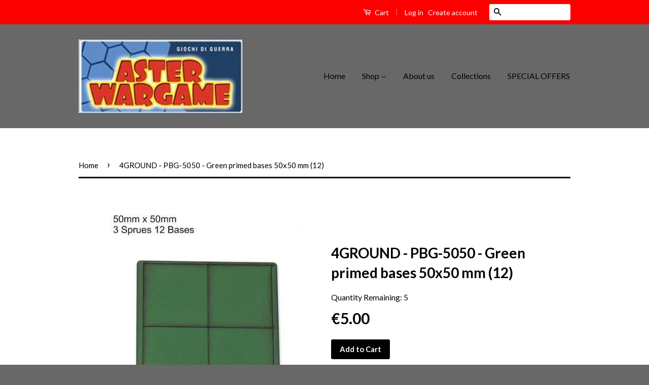

--- FILE ---
content_type: text/html; charset=utf-8
request_url: https://www.asterwargame.com/products/4ground-green-primed-bases-50x50-mm-12
body_size: 21509
content:
<!doctype html>
<!--[if lt IE 7]><html class="no-js lt-ie9 lt-ie8 lt-ie7" lang="en"> <![endif]-->
<!--[if IE 7]><html class="no-js lt-ie9 lt-ie8" lang="en"> <![endif]-->
<!--[if IE 8]><html class="no-js lt-ie9" lang="en"> <![endif]-->
<!--[if IE 9 ]><html class="ie9 no-js"> <![endif]-->
<!--[if (gt IE 9)|!(IE)]><!--> <html class="no-js"> <!--<![endif]-->
<head>

  <!-- Basic page needs ================================================== -->
  <meta charset="utf-8">
  <meta http-equiv="X-UA-Compatible" content="IE=edge,chrome=1">

  

  <!-- Title and description ================================================== -->
  <title>
  4GROUND - PBG-5050 - Green primed bases 50x50 mm (12) &ndash; Aster Wargame
  </title>

  
  <meta name="description" content="4Grounds Primed Bases allow you to get straight on with the job of basing your models without priming. They are available in three colours; Tan (perfect for Savannah, Desert, Steppe or Scrub), Brown (perfect for Soils and also ideal as a base shadow colour for Urban and Semi-Urban environments), and Green (yes you gues">
  

  <!-- Social Meta Tags ================================================== -->
  

  <meta property="og:type" content="product">
  <meta property="og:title" content="4GROUND - PBG-5050 - Green primed bases 50x50 mm (12)">
  <meta property="og:url" content="https://www.asterwargame.com/products/4ground-green-primed-bases-50x50-mm-12">
  
  <meta property="og:image" content="http://www.asterwargame.com/cdn/shop/products/basi-50x50-mm-12_grande.jpg?v=1479742047">
  <meta property="og:image:secure_url" content="https://www.asterwargame.com/cdn/shop/products/basi-50x50-mm-12_grande.jpg?v=1479742047">
  
  <meta property="og:price:amount" content="5.00">
  <meta property="og:price:currency" content="EUR">



  <meta property="og:description" content="4Grounds Primed Bases allow you to get straight on with the job of basing your models without priming. They are available in three colours; Tan (perfect for Savannah, Desert, Steppe or Scrub), Brown (perfect for Soils and also ideal as a base shadow colour for Urban and Semi-Urban environments), and Green (yes you gues">


<meta property="og:site_name" content="Aster Wargame">




  <meta name="twitter:card" content="summary">


  <meta name="twitter:site" content="@shopify">


  <meta name="twitter:title" content="4GROUND - PBG-5050 - Green primed bases 50x50 mm (12)">
  <meta name="twitter:description" content="4Grounds Primed Bases allow you to get straight on with the job of basing your models without priming. They are available in three colours; Tan (perfect for Savannah, Desert, Steppe or Scrub), Brown (">
  <meta name="twitter:image" content="https://www.asterwargame.com/cdn/shop/products/basi-50x50-mm-12_large.jpg?v=1479742047">
  <meta name="twitter:image:width" content="480">
  <meta name="twitter:image:height" content="480">



  <!-- Helpers ================================================== -->
  <link rel="canonical" href="https://www.asterwargame.com/products/4ground-green-primed-bases-50x50-mm-12">
  <meta name="viewport" content="width=device-width,initial-scale=1">
  <meta name="theme-color" content="#000000">

  
  <!-- Ajaxify Cart Plugin ================================================== -->
  <link href="//www.asterwargame.com/cdn/shop/t/5/assets/ajaxify.scss.css?v=142371104168586221741476457378" rel="stylesheet" type="text/css" media="all" />
  

  <!-- CSS ================================================== -->
  <link href="//www.asterwargame.com/cdn/shop/t/5/assets/timber.scss.css?v=81275647130193871771697208110" rel="stylesheet" type="text/css" media="all" />
  <link href="//www.asterwargame.com/cdn/shop/t/5/assets/theme.scss.css?v=135722037216031160451697208110" rel="stylesheet" type="text/css" media="all" />

  
  
  
  <link href="//fonts.googleapis.com/css?family=Lato:400,700" rel="stylesheet" type="text/css" media="all" />


  



  <!-- Header hook for plugins ================================================== -->
  <script>window.performance && window.performance.mark && window.performance.mark('shopify.content_for_header.start');</script><meta name="google-site-verification" content="6pC3otcb1-RmN_At2evY4E1-vWw2QYQhrc2uzD2ZC3A">
<meta id="shopify-digital-wallet" name="shopify-digital-wallet" content="/15048570/digital_wallets/dialog">
<meta name="shopify-checkout-api-token" content="86a71a91a336bbd5256ad0b2b7c84130">
<meta id="in-context-paypal-metadata" data-shop-id="15048570" data-venmo-supported="false" data-environment="production" data-locale="en_US" data-paypal-v4="true" data-currency="EUR">
<link rel="alternate" type="application/json+oembed" href="https://www.asterwargame.com/products/4ground-green-primed-bases-50x50-mm-12.oembed">
<script async="async" src="/checkouts/internal/preloads.js?locale=en-IT"></script>
<link rel="preconnect" href="https://shop.app" crossorigin="anonymous">
<script async="async" src="https://shop.app/checkouts/internal/preloads.js?locale=en-IT&shop_id=15048570" crossorigin="anonymous"></script>
<script id="apple-pay-shop-capabilities" type="application/json">{"shopId":15048570,"countryCode":"IT","currencyCode":"EUR","merchantCapabilities":["supports3DS"],"merchantId":"gid:\/\/shopify\/Shop\/15048570","merchantName":"Aster Wargame","requiredBillingContactFields":["postalAddress","email"],"requiredShippingContactFields":["postalAddress","email"],"shippingType":"shipping","supportedNetworks":["visa","maestro","masterCard","amex"],"total":{"type":"pending","label":"Aster Wargame","amount":"1.00"},"shopifyPaymentsEnabled":true,"supportsSubscriptions":true}</script>
<script id="shopify-features" type="application/json">{"accessToken":"86a71a91a336bbd5256ad0b2b7c84130","betas":["rich-media-storefront-analytics"],"domain":"www.asterwargame.com","predictiveSearch":true,"shopId":15048570,"locale":"en"}</script>
<script>var Shopify = Shopify || {};
Shopify.shop = "aster-wargame.myshopify.com";
Shopify.locale = "en";
Shopify.currency = {"active":"EUR","rate":"1.0"};
Shopify.country = "IT";
Shopify.theme = {"name":"Classic","id":162042116,"schema_name":null,"schema_version":null,"theme_store_id":721,"role":"main"};
Shopify.theme.handle = "null";
Shopify.theme.style = {"id":null,"handle":null};
Shopify.cdnHost = "www.asterwargame.com/cdn";
Shopify.routes = Shopify.routes || {};
Shopify.routes.root = "/";</script>
<script type="module">!function(o){(o.Shopify=o.Shopify||{}).modules=!0}(window);</script>
<script>!function(o){function n(){var o=[];function n(){o.push(Array.prototype.slice.apply(arguments))}return n.q=o,n}var t=o.Shopify=o.Shopify||{};t.loadFeatures=n(),t.autoloadFeatures=n()}(window);</script>
<script>
  window.ShopifyPay = window.ShopifyPay || {};
  window.ShopifyPay.apiHost = "shop.app\/pay";
  window.ShopifyPay.redirectState = null;
</script>
<script id="shop-js-analytics" type="application/json">{"pageType":"product"}</script>
<script defer="defer" async type="module" src="//www.asterwargame.com/cdn/shopifycloud/shop-js/modules/v2/client.init-shop-cart-sync_BApSsMSl.en.esm.js"></script>
<script defer="defer" async type="module" src="//www.asterwargame.com/cdn/shopifycloud/shop-js/modules/v2/chunk.common_CBoos6YZ.esm.js"></script>
<script type="module">
  await import("//www.asterwargame.com/cdn/shopifycloud/shop-js/modules/v2/client.init-shop-cart-sync_BApSsMSl.en.esm.js");
await import("//www.asterwargame.com/cdn/shopifycloud/shop-js/modules/v2/chunk.common_CBoos6YZ.esm.js");

  window.Shopify.SignInWithShop?.initShopCartSync?.({"fedCMEnabled":true,"windoidEnabled":true});

</script>
<script>
  window.Shopify = window.Shopify || {};
  if (!window.Shopify.featureAssets) window.Shopify.featureAssets = {};
  window.Shopify.featureAssets['shop-js'] = {"shop-cart-sync":["modules/v2/client.shop-cart-sync_DJczDl9f.en.esm.js","modules/v2/chunk.common_CBoos6YZ.esm.js"],"init-fed-cm":["modules/v2/client.init-fed-cm_BzwGC0Wi.en.esm.js","modules/v2/chunk.common_CBoos6YZ.esm.js"],"init-windoid":["modules/v2/client.init-windoid_BS26ThXS.en.esm.js","modules/v2/chunk.common_CBoos6YZ.esm.js"],"shop-cash-offers":["modules/v2/client.shop-cash-offers_DthCPNIO.en.esm.js","modules/v2/chunk.common_CBoos6YZ.esm.js","modules/v2/chunk.modal_Bu1hFZFC.esm.js"],"shop-button":["modules/v2/client.shop-button_D_JX508o.en.esm.js","modules/v2/chunk.common_CBoos6YZ.esm.js"],"init-shop-email-lookup-coordinator":["modules/v2/client.init-shop-email-lookup-coordinator_DFwWcvrS.en.esm.js","modules/v2/chunk.common_CBoos6YZ.esm.js"],"shop-toast-manager":["modules/v2/client.shop-toast-manager_tEhgP2F9.en.esm.js","modules/v2/chunk.common_CBoos6YZ.esm.js"],"shop-login-button":["modules/v2/client.shop-login-button_DwLgFT0K.en.esm.js","modules/v2/chunk.common_CBoos6YZ.esm.js","modules/v2/chunk.modal_Bu1hFZFC.esm.js"],"avatar":["modules/v2/client.avatar_BTnouDA3.en.esm.js"],"init-shop-cart-sync":["modules/v2/client.init-shop-cart-sync_BApSsMSl.en.esm.js","modules/v2/chunk.common_CBoos6YZ.esm.js"],"pay-button":["modules/v2/client.pay-button_BuNmcIr_.en.esm.js","modules/v2/chunk.common_CBoos6YZ.esm.js"],"init-shop-for-new-customer-accounts":["modules/v2/client.init-shop-for-new-customer-accounts_DrjXSI53.en.esm.js","modules/v2/client.shop-login-button_DwLgFT0K.en.esm.js","modules/v2/chunk.common_CBoos6YZ.esm.js","modules/v2/chunk.modal_Bu1hFZFC.esm.js"],"init-customer-accounts-sign-up":["modules/v2/client.init-customer-accounts-sign-up_TlVCiykN.en.esm.js","modules/v2/client.shop-login-button_DwLgFT0K.en.esm.js","modules/v2/chunk.common_CBoos6YZ.esm.js","modules/v2/chunk.modal_Bu1hFZFC.esm.js"],"shop-follow-button":["modules/v2/client.shop-follow-button_C5D3XtBb.en.esm.js","modules/v2/chunk.common_CBoos6YZ.esm.js","modules/v2/chunk.modal_Bu1hFZFC.esm.js"],"checkout-modal":["modules/v2/client.checkout-modal_8TC_1FUY.en.esm.js","modules/v2/chunk.common_CBoos6YZ.esm.js","modules/v2/chunk.modal_Bu1hFZFC.esm.js"],"init-customer-accounts":["modules/v2/client.init-customer-accounts_C0Oh2ljF.en.esm.js","modules/v2/client.shop-login-button_DwLgFT0K.en.esm.js","modules/v2/chunk.common_CBoos6YZ.esm.js","modules/v2/chunk.modal_Bu1hFZFC.esm.js"],"lead-capture":["modules/v2/client.lead-capture_Cq0gfm7I.en.esm.js","modules/v2/chunk.common_CBoos6YZ.esm.js","modules/v2/chunk.modal_Bu1hFZFC.esm.js"],"shop-login":["modules/v2/client.shop-login_BmtnoEUo.en.esm.js","modules/v2/chunk.common_CBoos6YZ.esm.js","modules/v2/chunk.modal_Bu1hFZFC.esm.js"],"payment-terms":["modules/v2/client.payment-terms_BHOWV7U_.en.esm.js","modules/v2/chunk.common_CBoos6YZ.esm.js","modules/v2/chunk.modal_Bu1hFZFC.esm.js"]};
</script>
<script>(function() {
  var isLoaded = false;
  function asyncLoad() {
    if (isLoaded) return;
    isLoaded = true;
    var urls = ["https:\/\/www.paypal.com\/tagmanager\/pptm.js?id=e8b60c80-de78-4289-8381-8bc30d555c7e\u0026shop=aster-wargame.myshopify.com"];
    for (var i = 0; i < urls.length; i++) {
      var s = document.createElement('script');
      s.type = 'text/javascript';
      s.async = true;
      s.src = urls[i];
      var x = document.getElementsByTagName('script')[0];
      x.parentNode.insertBefore(s, x);
    }
  };
  if(window.attachEvent) {
    window.attachEvent('onload', asyncLoad);
  } else {
    window.addEventListener('load', asyncLoad, false);
  }
})();</script>
<script id="__st">var __st={"a":15048570,"offset":3600,"reqid":"f6cbaef6-54da-490c-aec0-2959c3013c47-1768869869","pageurl":"www.asterwargame.com\/products\/4ground-green-primed-bases-50x50-mm-12","u":"cc229d8526b2","p":"product","rtyp":"product","rid":9567347204};</script>
<script>window.ShopifyPaypalV4VisibilityTracking = true;</script>
<script id="captcha-bootstrap">!function(){'use strict';const t='contact',e='account',n='new_comment',o=[[t,t],['blogs',n],['comments',n],[t,'customer']],c=[[e,'customer_login'],[e,'guest_login'],[e,'recover_customer_password'],[e,'create_customer']],r=t=>t.map((([t,e])=>`form[action*='/${t}']:not([data-nocaptcha='true']) input[name='form_type'][value='${e}']`)).join(','),a=t=>()=>t?[...document.querySelectorAll(t)].map((t=>t.form)):[];function s(){const t=[...o],e=r(t);return a(e)}const i='password',u='form_key',d=['recaptcha-v3-token','g-recaptcha-response','h-captcha-response',i],f=()=>{try{return window.sessionStorage}catch{return}},m='__shopify_v',_=t=>t.elements[u];function p(t,e,n=!1){try{const o=window.sessionStorage,c=JSON.parse(o.getItem(e)),{data:r}=function(t){const{data:e,action:n}=t;return t[m]||n?{data:e,action:n}:{data:t,action:n}}(c);for(const[e,n]of Object.entries(r))t.elements[e]&&(t.elements[e].value=n);n&&o.removeItem(e)}catch(o){console.error('form repopulation failed',{error:o})}}const l='form_type',E='cptcha';function T(t){t.dataset[E]=!0}const w=window,h=w.document,L='Shopify',v='ce_forms',y='captcha';let A=!1;((t,e)=>{const n=(g='f06e6c50-85a8-45c8-87d0-21a2b65856fe',I='https://cdn.shopify.com/shopifycloud/storefront-forms-hcaptcha/ce_storefront_forms_captcha_hcaptcha.v1.5.2.iife.js',D={infoText:'Protected by hCaptcha',privacyText:'Privacy',termsText:'Terms'},(t,e,n)=>{const o=w[L][v],c=o.bindForm;if(c)return c(t,g,e,D).then(n);var r;o.q.push([[t,g,e,D],n]),r=I,A||(h.body.append(Object.assign(h.createElement('script'),{id:'captcha-provider',async:!0,src:r})),A=!0)});var g,I,D;w[L]=w[L]||{},w[L][v]=w[L][v]||{},w[L][v].q=[],w[L][y]=w[L][y]||{},w[L][y].protect=function(t,e){n(t,void 0,e),T(t)},Object.freeze(w[L][y]),function(t,e,n,w,h,L){const[v,y,A,g]=function(t,e,n){const i=e?o:[],u=t?c:[],d=[...i,...u],f=r(d),m=r(i),_=r(d.filter((([t,e])=>n.includes(e))));return[a(f),a(m),a(_),s()]}(w,h,L),I=t=>{const e=t.target;return e instanceof HTMLFormElement?e:e&&e.form},D=t=>v().includes(t);t.addEventListener('submit',(t=>{const e=I(t);if(!e)return;const n=D(e)&&!e.dataset.hcaptchaBound&&!e.dataset.recaptchaBound,o=_(e),c=g().includes(e)&&(!o||!o.value);(n||c)&&t.preventDefault(),c&&!n&&(function(t){try{if(!f())return;!function(t){const e=f();if(!e)return;const n=_(t);if(!n)return;const o=n.value;o&&e.removeItem(o)}(t);const e=Array.from(Array(32),(()=>Math.random().toString(36)[2])).join('');!function(t,e){_(t)||t.append(Object.assign(document.createElement('input'),{type:'hidden',name:u})),t.elements[u].value=e}(t,e),function(t,e){const n=f();if(!n)return;const o=[...t.querySelectorAll(`input[type='${i}']`)].map((({name:t})=>t)),c=[...d,...o],r={};for(const[a,s]of new FormData(t).entries())c.includes(a)||(r[a]=s);n.setItem(e,JSON.stringify({[m]:1,action:t.action,data:r}))}(t,e)}catch(e){console.error('failed to persist form',e)}}(e),e.submit())}));const S=(t,e)=>{t&&!t.dataset[E]&&(n(t,e.some((e=>e===t))),T(t))};for(const o of['focusin','change'])t.addEventListener(o,(t=>{const e=I(t);D(e)&&S(e,y())}));const B=e.get('form_key'),M=e.get(l),P=B&&M;t.addEventListener('DOMContentLoaded',(()=>{const t=y();if(P)for(const e of t)e.elements[l].value===M&&p(e,B);[...new Set([...A(),...v().filter((t=>'true'===t.dataset.shopifyCaptcha))])].forEach((e=>S(e,t)))}))}(h,new URLSearchParams(w.location.search),n,t,e,['guest_login'])})(!0,!0)}();</script>
<script integrity="sha256-4kQ18oKyAcykRKYeNunJcIwy7WH5gtpwJnB7kiuLZ1E=" data-source-attribution="shopify.loadfeatures" defer="defer" src="//www.asterwargame.com/cdn/shopifycloud/storefront/assets/storefront/load_feature-a0a9edcb.js" crossorigin="anonymous"></script>
<script crossorigin="anonymous" defer="defer" src="//www.asterwargame.com/cdn/shopifycloud/storefront/assets/shopify_pay/storefront-65b4c6d7.js?v=20250812"></script>
<script data-source-attribution="shopify.dynamic_checkout.dynamic.init">var Shopify=Shopify||{};Shopify.PaymentButton=Shopify.PaymentButton||{isStorefrontPortableWallets:!0,init:function(){window.Shopify.PaymentButton.init=function(){};var t=document.createElement("script");t.src="https://www.asterwargame.com/cdn/shopifycloud/portable-wallets/latest/portable-wallets.en.js",t.type="module",document.head.appendChild(t)}};
</script>
<script data-source-attribution="shopify.dynamic_checkout.buyer_consent">
  function portableWalletsHideBuyerConsent(e){var t=document.getElementById("shopify-buyer-consent"),n=document.getElementById("shopify-subscription-policy-button");t&&n&&(t.classList.add("hidden"),t.setAttribute("aria-hidden","true"),n.removeEventListener("click",e))}function portableWalletsShowBuyerConsent(e){var t=document.getElementById("shopify-buyer-consent"),n=document.getElementById("shopify-subscription-policy-button");t&&n&&(t.classList.remove("hidden"),t.removeAttribute("aria-hidden"),n.addEventListener("click",e))}window.Shopify?.PaymentButton&&(window.Shopify.PaymentButton.hideBuyerConsent=portableWalletsHideBuyerConsent,window.Shopify.PaymentButton.showBuyerConsent=portableWalletsShowBuyerConsent);
</script>
<script data-source-attribution="shopify.dynamic_checkout.cart.bootstrap">document.addEventListener("DOMContentLoaded",(function(){function t(){return document.querySelector("shopify-accelerated-checkout-cart, shopify-accelerated-checkout")}if(t())Shopify.PaymentButton.init();else{new MutationObserver((function(e,n){t()&&(Shopify.PaymentButton.init(),n.disconnect())})).observe(document.body,{childList:!0,subtree:!0})}}));
</script>
<link id="shopify-accelerated-checkout-styles" rel="stylesheet" media="screen" href="https://www.asterwargame.com/cdn/shopifycloud/portable-wallets/latest/accelerated-checkout-backwards-compat.css" crossorigin="anonymous">
<style id="shopify-accelerated-checkout-cart">
        #shopify-buyer-consent {
  margin-top: 1em;
  display: inline-block;
  width: 100%;
}

#shopify-buyer-consent.hidden {
  display: none;
}

#shopify-subscription-policy-button {
  background: none;
  border: none;
  padding: 0;
  text-decoration: underline;
  font-size: inherit;
  cursor: pointer;
}

#shopify-subscription-policy-button::before {
  box-shadow: none;
}

      </style>

<script>window.performance && window.performance.mark && window.performance.mark('shopify.content_for_header.end');</script>

  

<!--[if lt IE 9]>
<script src="//cdnjs.cloudflare.com/ajax/libs/html5shiv/3.7.2/html5shiv.min.js" type="text/javascript"></script>
<script src="//www.asterwargame.com/cdn/shop/t/5/assets/respond.min.js?v=52248677837542619231475073811" type="text/javascript"></script>
<link href="//www.asterwargame.com/cdn/shop/t/5/assets/respond-proxy.html" id="respond-proxy" rel="respond-proxy" />
<link href="//www.asterwargame.com/search?q=e077d1aee59ff9e6c2f64287cabd0bdb" id="respond-redirect" rel="respond-redirect" />
<script src="//www.asterwargame.com/search?q=e077d1aee59ff9e6c2f64287cabd0bdb" type="text/javascript"></script>
<![endif]-->



  <script src="//ajax.googleapis.com/ajax/libs/jquery/1.11.0/jquery.min.js" type="text/javascript"></script>
  <script src="//www.asterwargame.com/cdn/shop/t/5/assets/modernizr.min.js?v=26620055551102246001475073810" type="text/javascript"></script>

  
  

<link href="https://monorail-edge.shopifysvc.com" rel="dns-prefetch">
<script>(function(){if ("sendBeacon" in navigator && "performance" in window) {try {var session_token_from_headers = performance.getEntriesByType('navigation')[0].serverTiming.find(x => x.name == '_s').description;} catch {var session_token_from_headers = undefined;}var session_cookie_matches = document.cookie.match(/_shopify_s=([^;]*)/);var session_token_from_cookie = session_cookie_matches && session_cookie_matches.length === 2 ? session_cookie_matches[1] : "";var session_token = session_token_from_headers || session_token_from_cookie || "";function handle_abandonment_event(e) {var entries = performance.getEntries().filter(function(entry) {return /monorail-edge.shopifysvc.com/.test(entry.name);});if (!window.abandonment_tracked && entries.length === 0) {window.abandonment_tracked = true;var currentMs = Date.now();var navigation_start = performance.timing.navigationStart;var payload = {shop_id: 15048570,url: window.location.href,navigation_start,duration: currentMs - navigation_start,session_token,page_type: "product"};window.navigator.sendBeacon("https://monorail-edge.shopifysvc.com/v1/produce", JSON.stringify({schema_id: "online_store_buyer_site_abandonment/1.1",payload: payload,metadata: {event_created_at_ms: currentMs,event_sent_at_ms: currentMs}}));}}window.addEventListener('pagehide', handle_abandonment_event);}}());</script>
<script id="web-pixels-manager-setup">(function e(e,d,r,n,o){if(void 0===o&&(o={}),!Boolean(null===(a=null===(i=window.Shopify)||void 0===i?void 0:i.analytics)||void 0===a?void 0:a.replayQueue)){var i,a;window.Shopify=window.Shopify||{};var t=window.Shopify;t.analytics=t.analytics||{};var s=t.analytics;s.replayQueue=[],s.publish=function(e,d,r){return s.replayQueue.push([e,d,r]),!0};try{self.performance.mark("wpm:start")}catch(e){}var l=function(){var e={modern:/Edge?\/(1{2}[4-9]|1[2-9]\d|[2-9]\d{2}|\d{4,})\.\d+(\.\d+|)|Firefox\/(1{2}[4-9]|1[2-9]\d|[2-9]\d{2}|\d{4,})\.\d+(\.\d+|)|Chrom(ium|e)\/(9{2}|\d{3,})\.\d+(\.\d+|)|(Maci|X1{2}).+ Version\/(15\.\d+|(1[6-9]|[2-9]\d|\d{3,})\.\d+)([,.]\d+|)( \(\w+\)|)( Mobile\/\w+|) Safari\/|Chrome.+OPR\/(9{2}|\d{3,})\.\d+\.\d+|(CPU[ +]OS|iPhone[ +]OS|CPU[ +]iPhone|CPU IPhone OS|CPU iPad OS)[ +]+(15[._]\d+|(1[6-9]|[2-9]\d|\d{3,})[._]\d+)([._]\d+|)|Android:?[ /-](13[3-9]|1[4-9]\d|[2-9]\d{2}|\d{4,})(\.\d+|)(\.\d+|)|Android.+Firefox\/(13[5-9]|1[4-9]\d|[2-9]\d{2}|\d{4,})\.\d+(\.\d+|)|Android.+Chrom(ium|e)\/(13[3-9]|1[4-9]\d|[2-9]\d{2}|\d{4,})\.\d+(\.\d+|)|SamsungBrowser\/([2-9]\d|\d{3,})\.\d+/,legacy:/Edge?\/(1[6-9]|[2-9]\d|\d{3,})\.\d+(\.\d+|)|Firefox\/(5[4-9]|[6-9]\d|\d{3,})\.\d+(\.\d+|)|Chrom(ium|e)\/(5[1-9]|[6-9]\d|\d{3,})\.\d+(\.\d+|)([\d.]+$|.*Safari\/(?![\d.]+ Edge\/[\d.]+$))|(Maci|X1{2}).+ Version\/(10\.\d+|(1[1-9]|[2-9]\d|\d{3,})\.\d+)([,.]\d+|)( \(\w+\)|)( Mobile\/\w+|) Safari\/|Chrome.+OPR\/(3[89]|[4-9]\d|\d{3,})\.\d+\.\d+|(CPU[ +]OS|iPhone[ +]OS|CPU[ +]iPhone|CPU IPhone OS|CPU iPad OS)[ +]+(10[._]\d+|(1[1-9]|[2-9]\d|\d{3,})[._]\d+)([._]\d+|)|Android:?[ /-](13[3-9]|1[4-9]\d|[2-9]\d{2}|\d{4,})(\.\d+|)(\.\d+|)|Mobile Safari.+OPR\/([89]\d|\d{3,})\.\d+\.\d+|Android.+Firefox\/(13[5-9]|1[4-9]\d|[2-9]\d{2}|\d{4,})\.\d+(\.\d+|)|Android.+Chrom(ium|e)\/(13[3-9]|1[4-9]\d|[2-9]\d{2}|\d{4,})\.\d+(\.\d+|)|Android.+(UC? ?Browser|UCWEB|U3)[ /]?(15\.([5-9]|\d{2,})|(1[6-9]|[2-9]\d|\d{3,})\.\d+)\.\d+|SamsungBrowser\/(5\.\d+|([6-9]|\d{2,})\.\d+)|Android.+MQ{2}Browser\/(14(\.(9|\d{2,})|)|(1[5-9]|[2-9]\d|\d{3,})(\.\d+|))(\.\d+|)|K[Aa][Ii]OS\/(3\.\d+|([4-9]|\d{2,})\.\d+)(\.\d+|)/},d=e.modern,r=e.legacy,n=navigator.userAgent;return n.match(d)?"modern":n.match(r)?"legacy":"unknown"}(),u="modern"===l?"modern":"legacy",c=(null!=n?n:{modern:"",legacy:""})[u],f=function(e){return[e.baseUrl,"/wpm","/b",e.hashVersion,"modern"===e.buildTarget?"m":"l",".js"].join("")}({baseUrl:d,hashVersion:r,buildTarget:u}),m=function(e){var d=e.version,r=e.bundleTarget,n=e.surface,o=e.pageUrl,i=e.monorailEndpoint;return{emit:function(e){var a=e.status,t=e.errorMsg,s=(new Date).getTime(),l=JSON.stringify({metadata:{event_sent_at_ms:s},events:[{schema_id:"web_pixels_manager_load/3.1",payload:{version:d,bundle_target:r,page_url:o,status:a,surface:n,error_msg:t},metadata:{event_created_at_ms:s}}]});if(!i)return console&&console.warn&&console.warn("[Web Pixels Manager] No Monorail endpoint provided, skipping logging."),!1;try{return self.navigator.sendBeacon.bind(self.navigator)(i,l)}catch(e){}var u=new XMLHttpRequest;try{return u.open("POST",i,!0),u.setRequestHeader("Content-Type","text/plain"),u.send(l),!0}catch(e){return console&&console.warn&&console.warn("[Web Pixels Manager] Got an unhandled error while logging to Monorail."),!1}}}}({version:r,bundleTarget:l,surface:e.surface,pageUrl:self.location.href,monorailEndpoint:e.monorailEndpoint});try{o.browserTarget=l,function(e){var d=e.src,r=e.async,n=void 0===r||r,o=e.onload,i=e.onerror,a=e.sri,t=e.scriptDataAttributes,s=void 0===t?{}:t,l=document.createElement("script"),u=document.querySelector("head"),c=document.querySelector("body");if(l.async=n,l.src=d,a&&(l.integrity=a,l.crossOrigin="anonymous"),s)for(var f in s)if(Object.prototype.hasOwnProperty.call(s,f))try{l.dataset[f]=s[f]}catch(e){}if(o&&l.addEventListener("load",o),i&&l.addEventListener("error",i),u)u.appendChild(l);else{if(!c)throw new Error("Did not find a head or body element to append the script");c.appendChild(l)}}({src:f,async:!0,onload:function(){if(!function(){var e,d;return Boolean(null===(d=null===(e=window.Shopify)||void 0===e?void 0:e.analytics)||void 0===d?void 0:d.initialized)}()){var d=window.webPixelsManager.init(e)||void 0;if(d){var r=window.Shopify.analytics;r.replayQueue.forEach((function(e){var r=e[0],n=e[1],o=e[2];d.publishCustomEvent(r,n,o)})),r.replayQueue=[],r.publish=d.publishCustomEvent,r.visitor=d.visitor,r.initialized=!0}}},onerror:function(){return m.emit({status:"failed",errorMsg:"".concat(f," has failed to load")})},sri:function(e){var d=/^sha384-[A-Za-z0-9+/=]+$/;return"string"==typeof e&&d.test(e)}(c)?c:"",scriptDataAttributes:o}),m.emit({status:"loading"})}catch(e){m.emit({status:"failed",errorMsg:(null==e?void 0:e.message)||"Unknown error"})}}})({shopId: 15048570,storefrontBaseUrl: "https://www.asterwargame.com",extensionsBaseUrl: "https://extensions.shopifycdn.com/cdn/shopifycloud/web-pixels-manager",monorailEndpoint: "https://monorail-edge.shopifysvc.com/unstable/produce_batch",surface: "storefront-renderer",enabledBetaFlags: ["2dca8a86"],webPixelsConfigList: [{"id":"1135018312","configuration":"{\"config\":\"{\\\"pixel_id\\\":\\\"AW-784231545\\\",\\\"target_country\\\":\\\"IT\\\",\\\"gtag_events\\\":[{\\\"type\\\":\\\"page_view\\\",\\\"action_label\\\":\\\"AW-784231545\\\/CyTICLC2gIsBEPnY-fUC\\\"},{\\\"type\\\":\\\"purchase\\\",\\\"action_label\\\":\\\"AW-784231545\\\/ppJsCLO2gIsBEPnY-fUC\\\"},{\\\"type\\\":\\\"view_item\\\",\\\"action_label\\\":\\\"AW-784231545\\\/42SECLa2gIsBEPnY-fUC\\\"},{\\\"type\\\":\\\"add_to_cart\\\",\\\"action_label\\\":\\\"AW-784231545\\\/aayWCLm2gIsBEPnY-fUC\\\"},{\\\"type\\\":\\\"begin_checkout\\\",\\\"action_label\\\":\\\"AW-784231545\\\/4xjoCLy2gIsBEPnY-fUC\\\"},{\\\"type\\\":\\\"search\\\",\\\"action_label\\\":\\\"AW-784231545\\\/obwICL-2gIsBEPnY-fUC\\\"},{\\\"type\\\":\\\"add_payment_info\\\",\\\"action_label\\\":\\\"AW-784231545\\\/TPRmCMK2gIsBEPnY-fUC\\\"}],\\\"enable_monitoring_mode\\\":false}\"}","eventPayloadVersion":"v1","runtimeContext":"OPEN","scriptVersion":"b2a88bafab3e21179ed38636efcd8a93","type":"APP","apiClientId":1780363,"privacyPurposes":[],"dataSharingAdjustments":{"protectedCustomerApprovalScopes":["read_customer_address","read_customer_email","read_customer_name","read_customer_personal_data","read_customer_phone"]}},{"id":"shopify-app-pixel","configuration":"{}","eventPayloadVersion":"v1","runtimeContext":"STRICT","scriptVersion":"0450","apiClientId":"shopify-pixel","type":"APP","privacyPurposes":["ANALYTICS","MARKETING"]},{"id":"shopify-custom-pixel","eventPayloadVersion":"v1","runtimeContext":"LAX","scriptVersion":"0450","apiClientId":"shopify-pixel","type":"CUSTOM","privacyPurposes":["ANALYTICS","MARKETING"]}],isMerchantRequest: false,initData: {"shop":{"name":"Aster Wargame","paymentSettings":{"currencyCode":"EUR"},"myshopifyDomain":"aster-wargame.myshopify.com","countryCode":"IT","storefrontUrl":"https:\/\/www.asterwargame.com"},"customer":null,"cart":null,"checkout":null,"productVariants":[{"price":{"amount":5.0,"currencyCode":"EUR"},"product":{"title":"4GROUND - PBG-5050 - Green primed bases 50x50 mm (12)","vendor":"Aster Wargame","id":"9567347204","untranslatedTitle":"4GROUND - PBG-5050 - Green primed bases 50x50 mm (12)","url":"\/products\/4ground-green-primed-bases-50x50-mm-12","type":"Altro componenti e accessori"},"id":"32606493828","image":{"src":"\/\/www.asterwargame.com\/cdn\/shop\/products\/basi-50x50-mm-12.jpg?v=1479742047"},"sku":"PBG-5050","title":"Default Title","untranslatedTitle":"Default Title"}],"purchasingCompany":null},},"https://www.asterwargame.com/cdn","fcfee988w5aeb613cpc8e4bc33m6693e112",{"modern":"","legacy":""},{"shopId":"15048570","storefrontBaseUrl":"https:\/\/www.asterwargame.com","extensionBaseUrl":"https:\/\/extensions.shopifycdn.com\/cdn\/shopifycloud\/web-pixels-manager","surface":"storefront-renderer","enabledBetaFlags":"[\"2dca8a86\"]","isMerchantRequest":"false","hashVersion":"fcfee988w5aeb613cpc8e4bc33m6693e112","publish":"custom","events":"[[\"page_viewed\",{}],[\"product_viewed\",{\"productVariant\":{\"price\":{\"amount\":5.0,\"currencyCode\":\"EUR\"},\"product\":{\"title\":\"4GROUND - PBG-5050 - Green primed bases 50x50 mm (12)\",\"vendor\":\"Aster Wargame\",\"id\":\"9567347204\",\"untranslatedTitle\":\"4GROUND - PBG-5050 - Green primed bases 50x50 mm (12)\",\"url\":\"\/products\/4ground-green-primed-bases-50x50-mm-12\",\"type\":\"Altro componenti e accessori\"},\"id\":\"32606493828\",\"image\":{\"src\":\"\/\/www.asterwargame.com\/cdn\/shop\/products\/basi-50x50-mm-12.jpg?v=1479742047\"},\"sku\":\"PBG-5050\",\"title\":\"Default Title\",\"untranslatedTitle\":\"Default Title\"}}]]"});</script><script>
  window.ShopifyAnalytics = window.ShopifyAnalytics || {};
  window.ShopifyAnalytics.meta = window.ShopifyAnalytics.meta || {};
  window.ShopifyAnalytics.meta.currency = 'EUR';
  var meta = {"product":{"id":9567347204,"gid":"gid:\/\/shopify\/Product\/9567347204","vendor":"Aster Wargame","type":"Altro componenti e accessori","handle":"4ground-green-primed-bases-50x50-mm-12","variants":[{"id":32606493828,"price":500,"name":"4GROUND - PBG-5050 - Green primed bases 50x50 mm (12)","public_title":null,"sku":"PBG-5050"}],"remote":false},"page":{"pageType":"product","resourceType":"product","resourceId":9567347204,"requestId":"f6cbaef6-54da-490c-aec0-2959c3013c47-1768869869"}};
  for (var attr in meta) {
    window.ShopifyAnalytics.meta[attr] = meta[attr];
  }
</script>
<script class="analytics">
  (function () {
    var customDocumentWrite = function(content) {
      var jquery = null;

      if (window.jQuery) {
        jquery = window.jQuery;
      } else if (window.Checkout && window.Checkout.$) {
        jquery = window.Checkout.$;
      }

      if (jquery) {
        jquery('body').append(content);
      }
    };

    var hasLoggedConversion = function(token) {
      if (token) {
        return document.cookie.indexOf('loggedConversion=' + token) !== -1;
      }
      return false;
    }

    var setCookieIfConversion = function(token) {
      if (token) {
        var twoMonthsFromNow = new Date(Date.now());
        twoMonthsFromNow.setMonth(twoMonthsFromNow.getMonth() + 2);

        document.cookie = 'loggedConversion=' + token + '; expires=' + twoMonthsFromNow;
      }
    }

    var trekkie = window.ShopifyAnalytics.lib = window.trekkie = window.trekkie || [];
    if (trekkie.integrations) {
      return;
    }
    trekkie.methods = [
      'identify',
      'page',
      'ready',
      'track',
      'trackForm',
      'trackLink'
    ];
    trekkie.factory = function(method) {
      return function() {
        var args = Array.prototype.slice.call(arguments);
        args.unshift(method);
        trekkie.push(args);
        return trekkie;
      };
    };
    for (var i = 0; i < trekkie.methods.length; i++) {
      var key = trekkie.methods[i];
      trekkie[key] = trekkie.factory(key);
    }
    trekkie.load = function(config) {
      trekkie.config = config || {};
      trekkie.config.initialDocumentCookie = document.cookie;
      var first = document.getElementsByTagName('script')[0];
      var script = document.createElement('script');
      script.type = 'text/javascript';
      script.onerror = function(e) {
        var scriptFallback = document.createElement('script');
        scriptFallback.type = 'text/javascript';
        scriptFallback.onerror = function(error) {
                var Monorail = {
      produce: function produce(monorailDomain, schemaId, payload) {
        var currentMs = new Date().getTime();
        var event = {
          schema_id: schemaId,
          payload: payload,
          metadata: {
            event_created_at_ms: currentMs,
            event_sent_at_ms: currentMs
          }
        };
        return Monorail.sendRequest("https://" + monorailDomain + "/v1/produce", JSON.stringify(event));
      },
      sendRequest: function sendRequest(endpointUrl, payload) {
        // Try the sendBeacon API
        if (window && window.navigator && typeof window.navigator.sendBeacon === 'function' && typeof window.Blob === 'function' && !Monorail.isIos12()) {
          var blobData = new window.Blob([payload], {
            type: 'text/plain'
          });

          if (window.navigator.sendBeacon(endpointUrl, blobData)) {
            return true;
          } // sendBeacon was not successful

        } // XHR beacon

        var xhr = new XMLHttpRequest();

        try {
          xhr.open('POST', endpointUrl);
          xhr.setRequestHeader('Content-Type', 'text/plain');
          xhr.send(payload);
        } catch (e) {
          console.log(e);
        }

        return false;
      },
      isIos12: function isIos12() {
        return window.navigator.userAgent.lastIndexOf('iPhone; CPU iPhone OS 12_') !== -1 || window.navigator.userAgent.lastIndexOf('iPad; CPU OS 12_') !== -1;
      }
    };
    Monorail.produce('monorail-edge.shopifysvc.com',
      'trekkie_storefront_load_errors/1.1',
      {shop_id: 15048570,
      theme_id: 162042116,
      app_name: "storefront",
      context_url: window.location.href,
      source_url: "//www.asterwargame.com/cdn/s/trekkie.storefront.cd680fe47e6c39ca5d5df5f0a32d569bc48c0f27.min.js"});

        };
        scriptFallback.async = true;
        scriptFallback.src = '//www.asterwargame.com/cdn/s/trekkie.storefront.cd680fe47e6c39ca5d5df5f0a32d569bc48c0f27.min.js';
        first.parentNode.insertBefore(scriptFallback, first);
      };
      script.async = true;
      script.src = '//www.asterwargame.com/cdn/s/trekkie.storefront.cd680fe47e6c39ca5d5df5f0a32d569bc48c0f27.min.js';
      first.parentNode.insertBefore(script, first);
    };
    trekkie.load(
      {"Trekkie":{"appName":"storefront","development":false,"defaultAttributes":{"shopId":15048570,"isMerchantRequest":null,"themeId":162042116,"themeCityHash":"9189409171073031901","contentLanguage":"en","currency":"EUR","eventMetadataId":"536b1916-aee0-4d23-a3bc-09ee660b1adb"},"isServerSideCookieWritingEnabled":true,"monorailRegion":"shop_domain","enabledBetaFlags":["65f19447"]},"Session Attribution":{},"S2S":{"facebookCapiEnabled":false,"source":"trekkie-storefront-renderer","apiClientId":580111}}
    );

    var loaded = false;
    trekkie.ready(function() {
      if (loaded) return;
      loaded = true;

      window.ShopifyAnalytics.lib = window.trekkie;

      var originalDocumentWrite = document.write;
      document.write = customDocumentWrite;
      try { window.ShopifyAnalytics.merchantGoogleAnalytics.call(this); } catch(error) {};
      document.write = originalDocumentWrite;

      window.ShopifyAnalytics.lib.page(null,{"pageType":"product","resourceType":"product","resourceId":9567347204,"requestId":"f6cbaef6-54da-490c-aec0-2959c3013c47-1768869869","shopifyEmitted":true});

      var match = window.location.pathname.match(/checkouts\/(.+)\/(thank_you|post_purchase)/)
      var token = match? match[1]: undefined;
      if (!hasLoggedConversion(token)) {
        setCookieIfConversion(token);
        window.ShopifyAnalytics.lib.track("Viewed Product",{"currency":"EUR","variantId":32606493828,"productId":9567347204,"productGid":"gid:\/\/shopify\/Product\/9567347204","name":"4GROUND - PBG-5050 - Green primed bases 50x50 mm (12)","price":"5.00","sku":"PBG-5050","brand":"Aster Wargame","variant":null,"category":"Altro componenti e accessori","nonInteraction":true,"remote":false},undefined,undefined,{"shopifyEmitted":true});
      window.ShopifyAnalytics.lib.track("monorail:\/\/trekkie_storefront_viewed_product\/1.1",{"currency":"EUR","variantId":32606493828,"productId":9567347204,"productGid":"gid:\/\/shopify\/Product\/9567347204","name":"4GROUND - PBG-5050 - Green primed bases 50x50 mm (12)","price":"5.00","sku":"PBG-5050","brand":"Aster Wargame","variant":null,"category":"Altro componenti e accessori","nonInteraction":true,"remote":false,"referer":"https:\/\/www.asterwargame.com\/products\/4ground-green-primed-bases-50x50-mm-12"});
      }
    });


        var eventsListenerScript = document.createElement('script');
        eventsListenerScript.async = true;
        eventsListenerScript.src = "//www.asterwargame.com/cdn/shopifycloud/storefront/assets/shop_events_listener-3da45d37.js";
        document.getElementsByTagName('head')[0].appendChild(eventsListenerScript);

})();</script>
<script
  defer
  src="https://www.asterwargame.com/cdn/shopifycloud/perf-kit/shopify-perf-kit-3.0.4.min.js"
  data-application="storefront-renderer"
  data-shop-id="15048570"
  data-render-region="gcp-us-east1"
  data-page-type="product"
  data-theme-instance-id="162042116"
  data-theme-name=""
  data-theme-version=""
  data-monorail-region="shop_domain"
  data-resource-timing-sampling-rate="10"
  data-shs="true"
  data-shs-beacon="true"
  data-shs-export-with-fetch="true"
  data-shs-logs-sample-rate="1"
  data-shs-beacon-endpoint="https://www.asterwargame.com/api/collect"
></script>
</head>

<body id="4ground-pbg-5050-green-primed-bases-50x50-mm-12" class="template-product" >

  <div class="header-bar">
  <div class="wrapper medium-down--hide">
    <div class="large--display-table">
      <div class="header-bar__left large--display-table-cell">
        
      </div>

      <div class="header-bar__right large--display-table-cell">
        <div class="header-bar__module">
          <a href="/cart" class="cart-toggle">
            <span class="icon icon-cart header-bar__cart-icon" aria-hidden="true"></span>
            Cart
            <span class="cart-count header-bar__cart-count hidden-count">0</span>
          </a>
        </div>

        
          <span class="header-bar__sep" aria-hidden="true">|</span>
          <ul class="header-bar__module header-bar__module--list">
            
              <li>
                <a href="https://www.asterwargame.com/customer_authentication/redirect?locale=en&amp;region_country=IT" id="customer_login_link">Log in</a>
              </li>
              <li>
                <a href="https://account.asterwargame.com?locale=en" id="customer_register_link">Create account</a>
              </li>
            
          </ul>
        
        
        
          <div class="header-bar__module header-bar__search">
            


  <form action="/search" method="get" class="header-bar__search-form clearfix" role="search">
    
    <input type="search" name="q" value="" aria-label="Search our store" class="header-bar__search-input">
    <button type="submit" class="btn icon-fallback-text header-bar__search-submit">
      <span class="icon icon-search" aria-hidden="true"></span>
      <span class="fallback-text">Search</span>
    </button>
  </form>


          </div>
        

      </div>
    </div>
  </div>
  <div class="wrapper large--hide">
    <button type="button" class="mobile-nav-trigger" id="MobileNavTrigger">
      <span class="icon icon-hamburger" aria-hidden="true"></span>
      Menu
    </button>
    <a href="/cart" class="cart-toggle mobile-cart-toggle">
      <span class="icon icon-cart header-bar__cart-icon" aria-hidden="true"></span>
      Cart <span class="cart-count hidden-count">0</span>
    </a>
  </div>
  <ul id="MobileNav" class="mobile-nav large--hide">
  
  
  
  <li class="mobile-nav__link" aria-haspopup="true">
    
      <a href="/" class="mobile-nav">
        Home
      </a>
    
  </li>
  
  
  <li class="mobile-nav__link" aria-haspopup="true">
    
      <a href="/collections/all" class="mobile-nav__sublist-trigger">
        Shop
        <span class="icon-fallback-text mobile-nav__sublist-expand">
  <span class="icon icon-plus" aria-hidden="true"></span>
  <span class="fallback-text">+</span>
</span>
<span class="icon-fallback-text mobile-nav__sublist-contract">
  <span class="icon icon-minus" aria-hidden="true"></span>
  <span class="fallback-text">-</span>
</span>
      </a>
      <ul class="mobile-nav__sublist">  
        
          <li class="mobile-nav__sublist-link">
            <a href="/collections/4ground">4GROUND</a>
          </li>
        
          <li class="mobile-nav__sublist-link">
            <a href="/collections/a-call-to-arms">A CALL TO ARMS</a>
          </li>
        
          <li class="mobile-nav__sublist-link">
            <a href="/collections/a-squared">A-SQUARED</a>
          </li>
        
          <li class="mobile-nav__sublist-link">
            <a href="/collections/ab-figures">AB MINIATURES</a>
          </li>
        
          <li class="mobile-nav__sublist-link">
            <a href="/collections/aber">ABER</a>
          </li>
        
          <li class="mobile-nav__sublist-link">
            <a href="/collections/academy">ACADEMY</a>
          </li>
        
          <li class="mobile-nav__sublist-link">
            <a href="/collections/accurate-figures-ltd">ACCURATE FIGURES LTD.</a>
          </li>
        
          <li class="mobile-nav__sublist-link">
            <a href="/collections/adh-publishing">ADH PUBLISHING</a>
          </li>
        
          <li class="mobile-nav__sublist-link">
            <a href="/collections/aerobonus">AEROBONUS</a>
          </li>
        
          <li class="mobile-nav__sublist-link">
            <a href="/collections/agema">AGEMA</a>
          </li>
        
          <li class="mobile-nav__sublist-link">
            <a href="/collections/aim">AIM</a>
          </li>
        
          <li class="mobile-nav__sublist-link">
            <a href="/collections/airfix">AIRFIX</a>
          </li>
        
          <li class="mobile-nav__sublist-link">
            <a href="/collections/airwaves-resin">AIRWAVES RESIN</a>
          </li>
        
          <li class="mobile-nav__sublist-link">
            <a href="/collections/albion-alloys">ALBION ALLOYS</a>
          </li>
        
          <li class="mobile-nav__sublist-link">
            <a href="/collections/amati">AMATI</a>
          </li>
        
          <li class="mobile-nav__sublist-link">
            <a href="/collections/ammo-of-mig">AMMO OF MIG</a>
          </li>
        
          <li class="mobile-nav__sublist-link">
            <a href="/collections/amt">AMT</a>
          </li>
        
          <li class="mobile-nav__sublist-link">
            <a href="/collections/andrea-color">ANDREA COLOR</a>
          </li>
        
          <li class="mobile-nav__sublist-link">
            <a href="/collections/aoshima">AOSHIMA</a>
          </li>
        
          <li class="mobile-nav__sublist-link">
            <a href="/collections/armies-in-plastic">ARMIES </a>
          </li>
        
          <li class="mobile-nav__sublist-link">
            <a href="/collections/armory">ARMORY</a>
          </li>
        
          <li class="mobile-nav__sublist-link">
            <a href="/collections/armourfast">ARMOURFAST</a>
          </li>
        
          <li class="mobile-nav__sublist-link">
            <a href="/collections/artesania">ARTESANIA</a>
          </li>
        
          <li class="mobile-nav__sublist-link">
            <a href="/collections/artizan-designs">ARTIZAN DESIGNS</a>
          </li>
        
          <li class="mobile-nav__sublist-link">
            <a href="/collections/atlantic">ATLANTIC</a>
          </li>
        
          <li class="mobile-nav__sublist-link">
            <a href="/collections/atlas-edition">ATLAS EDITION</a>
          </li>
        
          <li class="mobile-nav__sublist-link">
            <a href="/collections/aude">AUDE</a>
          </li>
        
          <li class="mobile-nav__sublist-link">
            <a href="/collections/automobiles">AUTOMOBILES</a>
          </li>
        
          <li class="mobile-nav__sublist-link">
            <a href="/collections/aviattic">AVIATTIC</a>
          </li>
        
          <li class="mobile-nav__sublist-link">
            <a href="/collections/axis-allies">AXIS & ALLIES</a>
          </li>
        
          <li class="mobile-nav__sublist-link">
            <a href="/collections/baccus">BACCUS</a>
          </li>
        
          <li class="mobile-nav__sublist-link">
            <a href="/collections/bad-squiddo-games">BAD SQUIDDO GAMES</a>
          </li>
        
          <li class="mobile-nav__sublist-link">
            <a href="/collections/baravelli">BARAVELLI</a>
          </li>
        
          <li class="mobile-nav__sublist-link">
            <a href="/collections/barracuda-studios">BARRACUDA STUDIOS</a>
          </li>
        
          <li class="mobile-nav__sublist-link">
            <a href="/collections/bases-wargame">BASES WARGAME</a>
          </li>
        
          <li class="mobile-nav__sublist-link">
            <a href="/collections/battle-flag">BATTLE FLAG</a>
          </li>
        
          <li class="mobile-nav__sublist-link">
            <a href="/collections/baueda">BAUEDA</a>
          </li>
        
          <li class="mobile-nav__sublist-link">
            <a href="/collections/begemot">BEGEMOT</a>
          </li>
        
          <li class="mobile-nav__sublist-link">
            <a href="/collections/black-hat">BLACK HAT</a>
          </li>
        
          <li class="mobile-nav__sublist-link">
            <a href="/collections/black-tree-design">BLACK TREE DESIGN</a>
          </li>
        
          <li class="mobile-nav__sublist-link">
            <a href="/collections/bmk">BMK</a>
          </li>
        
          <li class="mobile-nav__sublist-link">
            <a href="/collections/boardgames">BOARDGAMES</a>
          </li>
        
          <li class="mobile-nav__sublist-link">
            <a href="/collections/books">BOOKS & MAGAZINES</a>
          </li>
        
          <li class="mobile-nav__sublist-link">
            <a href="/collections/bricolage">BRICOLAGE</a>
          </li>
        
          <li class="mobile-nav__sublist-link">
            <a href="/collections/burago">BURAGO</a>
          </li>
        
          <li class="mobile-nav__sublist-link">
            <a href="/collections/bum">BUM</a>
          </li>
        
          <li class="mobile-nav__sublist-link">
            <a href="/collections/caesar-miniatures">CAESAR MINIATURES</a>
          </li>
        
          <li class="mobile-nav__sublist-link">
            <a href="/collections/chariot-miniatures">CHARIOT MINIATURES</a>
          </li>
        
          <li class="mobile-nav__sublist-link">
            <a href="/collections/cherilea-toys">CHERILEA TOYS</a>
          </li>
        
          <li class="mobile-nav__sublist-link">
            <a href="/collections/chessex">CHESSEX</a>
          </li>
        
          <li class="mobile-nav__sublist-link">
            <a href="/collections/chintoys">CHINTOYS</a>
          </li>
        
          <li class="mobile-nav__sublist-link">
            <a href="/collections/citadel">CITADEL</a>
          </li>
        
          <li class="mobile-nav__sublist-link">
            <a href="/collections/cmk-czech-master-kits">CMK/Czech Master Kits</a>
          </li>
        
          <li class="mobile-nav__sublist-link">
            <a href="/collections/colle-21">COLLE 21</a>
          </li>
        
          <li class="mobile-nav__sublist-link">
            <a href="/collections/collecting">COLLECTING</a>
          </li>
        
          <li class="mobile-nav__sublist-link">
            <a href="/collections/conquest-games">CONQUEST GAMES</a>
          </li>
        
          <li class="mobile-nav__sublist-link">
            <a href="/collections/copplestone-castings">COPPLESTONE CASTINGS</a>
          </li>
        
          <li class="mobile-nav__sublist-link">
            <a href="/collections/corgi">CORGI</a>
          </li>
        
          <li class="mobile-nav__sublist-link">
            <a href="/collections/crucible-crush-figures">CRUCIBLE CRUSH FIGURES</a>
          </li>
        
          <li class="mobile-nav__sublist-link">
            <a href="/collections/crusader">CRUSADER</a>
          </li>
        
          <li class="mobile-nav__sublist-link">
            <a href="/collections/daler-rowney">DALER ROWNEY</a>
          </li>
        
          <li class="mobile-nav__sublist-link">
            <a href="/collections/dark-alliance">DARK ALLIANCE</a>
          </li>
        
          <li class="mobile-nav__sublist-link">
            <a href="/collections/deagostini">DE AGOSTINI</a>
          </li>
        
          <li class="mobile-nav__sublist-link">
            <a href="/collections/design-edits-wxw-co">DESIGN & EDITS WxW CO.</a>
          </li>
        
          <li class="mobile-nav__sublist-link">
            <a href="/collections/dixon">DIXON</a>
          </li>
        
          <li class="mobile-nav__sublist-link">
            <a href="/collections/dominio">DOMINIO</a>
          </li>
        
          <li class="mobile-nav__sublist-link">
            <a href="/collections/dragon">DRAGON</a>
          </li>
        
          <li class="mobile-nav__sublist-link">
            <a href="/collections/dvd">DVD</a>
          </li>
        
          <li class="mobile-nav__sublist-link">
            <a href="/collections/early-war">EARLY WAR</a>
          </li>
        
          <li class="mobile-nav__sublist-link">
            <a href="/collections/edizioni-chillemi">EDIZIONI CHILLEMI</a>
          </li>
        
          <li class="mobile-nav__sublist-link">
            <a href="/collections/eduard">EDUARD</a>
          </li>
        
          <li class="mobile-nav__sublist-link">
            <a href="/collections/emhar">EMHAR</a>
          </li>
        
          <li class="mobile-nav__sublist-link">
            <a href="/collections/epic">EPIC 40.000</a>
          </li>
        
          <li class="mobile-nav__sublist-link">
            <a href="/collections/esci">ESCI</a>
          </li>
        
          <li class="mobile-nav__sublist-link">
            <a href="/collections/essex">ESSEX</a>
          </li>
        
          <li class="mobile-nav__sublist-link">
            <a href="/collections/faller">FALLER</a>
          </li>
        
          <li class="mobile-nav__sublist-link">
            <a href="/collections/fantasy">FANTASY</a>
          </li>
        
          <li class="mobile-nav__sublist-link">
            <a href="/collections/feed-alimentare">FEED - ALIMENTARE</a>
          </li>
        
          <li class="mobile-nav__sublist-link">
            <a href="/collections/feldherr">FELDHERR</a>
          </li>
        
          <li class="mobile-nav__sublist-link">
            <a href="/collections/fermodel">FERMODEL</a>
          </li>
        
          <li class="mobile-nav__sublist-link">
            <a href="/collections/fife-drum">FIFE & DRUM </a>
          </li>
        
          <li class="mobile-nav__sublist-link">
            <a href="/collections/figure-cases">FIGURE CASES</a>
          </li>
        
          <li class="mobile-nav__sublist-link">
            <a href="/collections/filatelia">FILATELIA</a>
          </li>
        
          <li class="mobile-nav__sublist-link">
            <a href="/collections/fireforge">FIREFORGE</a>
          </li>
        
          <li class="mobile-nav__sublist-link">
            <a href="/collections/first-to-fight">FIRST TO FIGHT</a>
          </li>
        
          <li class="mobile-nav__sublist-link">
            <a href="/collections/flames-of-war">FLAMES OF WAR</a>
          </li>
        
          <li class="mobile-nav__sublist-link">
            <a href="/collections/footsore-miniatures-games">FOOTSORE MINIATURES & GAMES</a>
          </li>
        
          <li class="mobile-nav__sublist-link">
            <a href="/collections/freedom-models">FREEDOM MODELS</a>
          </li>
        
          <li class="mobile-nav__sublist-link">
            <a href="/collections/frostgrave">FROSTGRAVE</a>
          </li>
        
          <li class="mobile-nav__sublist-link">
            <a href="/collections/fujimi">FUJIMI</a>
          </li>
        
          <li class="mobile-nav__sublist-link">
            <a href="/collections/gale-force-nine">GALE FORCE NINE</a>
          </li>
        
          <li class="mobile-nav__sublist-link">
            <a href="/collections/games-workshop">GAMES WORKSHOP</a>
          </li>
        
          <li class="mobile-nav__sublist-link">
            <a href="/collections/gangs-of-rome">GANGS OF ROME</a>
          </li>
        
          <li class="mobile-nav__sublist-link">
            <a href="/collections/gaslands">GASLANDS</a>
          </li>
        
          <li class="mobile-nav__sublist-link">
            <a href="/collections/ghq">GHQ</a>
          </li>
        
          <li class="mobile-nav__sublist-link">
            <a href="/collections/gods-eye-games">GODS EYE GAMES</a>
          </li>
        
          <li class="mobile-nav__sublist-link">
            <a href="/collections/great-escape-games">GREAT ESCAPE GAMES</a>
          </li>
        
          <li class="mobile-nav__sublist-link">
            <a href="/collections/great-war">GREAT WAR</a>
          </li>
        
          <li class="mobile-nav__sublist-link">
            <a href="/collections/gripping-beast">GRIPPING BEAST</a>
          </li>
        
          <li class="mobile-nav__sublist-link">
            <a href="/collections/gulliver">GULLIVER</a>
          </li>
        
          <li class="mobile-nav__sublist-link">
            <a href="/collections/hasbro">HASBRO</a>
          </li>
        
          <li class="mobile-nav__sublist-link">
            <a href="/collections/hat">HAT</a>
          </li>
        
          <li class="mobile-nav__sublist-link">
            <a href="/collections/hataka">HATAKA</a>
          </li>
        
          <li class="mobile-nav__sublist-link">
            <a href="/collections/helion-company">HELION & COMPANY</a>
          </li>
        
          <li class="mobile-nav__sublist-link">
            <a href="/collections/hell-dorado">HELL DORADO</a>
          </li>
        
          <li class="mobile-nav__sublist-link">
            <a href="/collections/heller">HELLER</a>
          </li>
        
          <li class="mobile-nav__sublist-link">
            <a href="/collections/hero-hobby-kits">HERO HOBBY KITS</a>
          </li>
        
          <li class="mobile-nav__sublist-link">
            <a href="/collections/heroics-ros">HEROICS & ROS</a>
          </li>
        
          <li class="mobile-nav__sublist-link">
            <a href="/collections/hobby-boss">HOBBY BOSS</a>
          </li>
        
          <li class="mobile-nav__sublist-link">
            <a href="/collections/metal-magic">HOBBY PRODUCTS</a>
          </li>
        
          <li class="mobile-nav__sublist-link">
            <a href="/collections/hovels">HOVELS</a>
          </li>
        
          <li class="mobile-nav__sublist-link">
            <a href="/collections/humbrol">HUMBROL</a>
          </li>
        
          <li class="mobile-nav__sublist-link">
            <a href="/collections/ibg-models">IBG MODELS</a>
          </li>
        
          <li class="mobile-nav__sublist-link">
            <a href="/collections/icm">ICM</a>
          </li>
        
          <li class="mobile-nav__sublist-link">
            <a href="/collections/imex">IMEX</a>
          </li>
        
          <li class="mobile-nav__sublist-link">
            <a href="/collections/ironclade-miniatures">IRONCLADE MINIATURES</a>
          </li>
        
          <li class="mobile-nav__sublist-link">
            <a href="/collections/italeri">ITALERI</a>
          </li>
        
          <li class="mobile-nav__sublist-link">
            <a href="/collections/infinity">INFINITY</a>
          </li>
        
          <li class="mobile-nav__sublist-link">
            <a href="/collections/javis">JAVIS</a>
          </li>
        
          <li class="mobile-nav__sublist-link">
            <a href="/collections/jugula">JUGULA</a>
          </li>
        
          <li class="mobile-nav__sublist-link">
            <a href="/collections/k-m-trees">K&M TREES</a>
          </li>
        
          <li class="mobile-nav__sublist-link">
            <a href="/collections/kinder">KINDER</a>
          </li>
        
          <li class="mobile-nav__sublist-link">
            <a href="/collections/kleaf">KLEAF</a>
          </li>
        
          <li class="mobile-nav__sublist-link">
            <a href="/collections/kora">KORA</a>
          </li>
        
          <li class="mobile-nav__sublist-link">
            <a href="/collections/krosmaster">KROSMASTER</a>
          </li>
        
          <li class="mobile-nav__sublist-link">
            <a href="/collections/lego">LEGO</a>
          </li>
        
          <li class="mobile-nav__sublist-link">
            <a href="/collections/lightcraft">LIGHTCRAFT</a>
          </li>
        
          <li class="mobile-nav__sublist-link">
            <a href="/collections/litko">LITKO</a>
          </li>
        
          <li class="mobile-nav__sublist-link">
            <a href="/collections/linear-a">LINEAR-A</a>
          </li>
        
          <li class="mobile-nav__sublist-link">
            <a href="/collections/little-big-men-studios">LITTLE BIG MEN STUDIOS</a>
          </li>
        
          <li class="mobile-nav__sublist-link">
            <a href="/collections/lps-hobby">LPS HOBBY</a>
          </li>
        
          <li class="mobile-nav__sublist-link">
            <a href="/collections/lucid-eye">LUCID EYE</a>
          </li>
        
          <li class="mobile-nav__sublist-link">
            <a href="/collections/lucky-toys">LUCKY TOYS</a>
          </li>
        
          <li class="mobile-nav__sublist-link">
            <a href="/collections/magic-sculp">MAGIC SCULP</a>
          </li>
        
          <li class="mobile-nav__sublist-link">
            <a href="/collections/magister-militum">MAGISTER MILITUM</a>
          </li>
        
          <li class="mobile-nav__sublist-link">
            <a href="/collections/maimeri">MAIMERI</a>
          </li>
        
          <li class="mobile-nav__sublist-link">
            <a href="/collections/maisto">MAISTO</a>
          </li>
        
          <li class="mobile-nav__sublist-link">
            <a href="/collections/mantic">MANTIC</a>
          </li>
        
          <li class="mobile-nav__sublist-link">
            <a href="/collections/markers">MARKERS</a>
          </li>
        
          <li class="mobile-nav__sublist-link">
            <a href="/collections/mars">MARS</a>
          </li>
        
          <li class="mobile-nav__sublist-link">
            <a href="/collections/master-box">MASTER BOX</a>
          </li>
        
          <li class="mobile-nav__sublist-link">
            <a href="/collections/master-tools">MASTER TOOLS</a>
          </li>
        
          <li class="mobile-nav__sublist-link">
            <a href="/collections/mattel">MATTEL</a>
          </li>
        
          <li class="mobile-nav__sublist-link">
            <a href="/collections/mayday-games">MAYDAY GAMES</a>
          </li>
        
          <li class="mobile-nav__sublist-link">
            <a href="/collections/mercury">MERCURY</a>
          </li>
        
          <li class="mobile-nav__sublist-link">
            <a href="/collections/micro-art-studio">MICRO ART STUDIO</a>
          </li>
        
          <li class="mobile-nav__sublist-link">
            <a href="/collections/militaria">MILITARIA</a>
          </li>
        
          <li class="mobile-nav__sublist-link">
            <a href="/collections/milliput">MILLIPUT</a>
          </li>
        
          <li class="mobile-nav__sublist-link">
            <a href="/collections/milspec">MILSPEC</a>
          </li>
        
          <li class="mobile-nav__sublist-link">
            <a href="/collections/miniart">MINIART</a>
          </li>
        
          <li class="mobile-nav__sublist-link">
            <a href="/collections/miniatures">MINIATURES</a>
          </li>
        
          <li class="mobile-nav__sublist-link">
            <a href="/collections/54mm-collection">MINIATURES 54mm</a>
          </li>
        
          <li class="mobile-nav__sublist-link">
            <a href="/collections/minichamps">MINICHAMPS</a>
          </li>
        
          <li class="mobile-nav__sublist-link">
            <a href="/collections/mirage-hobby">MIRAGE HOBBY</a>
          </li>
        
          <li class="mobile-nav__sublist-link">
            <a href="/collections/mirliton">MIRLITON</a>
          </li>
        
          <li class="mobile-nav__sublist-link">
            <a href="/collections/model-maker-decals">MODEL MAKER DECALS</a>
          </li>
        
          <li class="mobile-nav__sublist-link">
            <a href="/collections/model-wheels">MODEL WHEELS</a>
          </li>
        
          <li class="mobile-nav__sublist-link">
            <a href="/collections/mr-hobby-gunze">MR. HOBBY GUNZE</a>
          </li>
        
          <li class="mobile-nav__sublist-link">
            <a href="/collections/mr-surfacer">MR. SURFACER</a>
          </li>
        
          <li class="mobile-nav__sublist-link">
            <a href="/collections/new-ware">NEW WARE</a>
          </li>
        
          <li class="mobile-nav__sublist-link">
            <a href="/collections/nh-detail">NH DETAIL</a>
          </li>
        
          <li class="mobile-nav__sublist-link">
            <a href="/collections/noch">NOCH</a>
          </li>
        
          <li class="mobile-nav__sublist-link">
            <a href="/collections/north-star">NORTH STAR</a>
          </li>
        
          <li class="mobile-nav__sublist-link">
            <a href="/collections/oddzial-osmy">ODDZIAL OSMY</a>
          </li>
        
          <li class="mobile-nav__sublist-link">
            <a href="/collections/old-glory">OLD GLORY</a>
          </li>
        
          <li class="mobile-nav__sublist-link">
            <a href="/collections/oniria-miniatures">ONIRIA MINIATURES</a>
          </li>
        
          <li class="mobile-nav__sublist-link">
            <a href="/collections/onslaught-miniatures">ONSLAUGHT MINIATURES</a>
          </li>
        
          <li class="mobile-nav__sublist-link">
            <a href="/collections/orion">ORION</a>
          </li>
        
          <li class="mobile-nav__sublist-link">
            <a href="/collections/osprey-publishing">OSPREY PUBLISHING</a>
          </li>
        
          <li class="mobile-nav__sublist-link">
            <a href="/collections/oxford">OXFORD</a>
          </li>
        
          <li class="mobile-nav__sublist-link">
            <a href="/collections/paper-soldiers">PAPER SOLDIERS</a>
          </li>
        
          <li class="mobile-nav__sublist-link">
            <a href="/collections/pegasus-hobbies">PEGASUS HOBBIES</a>
          </li>
        
          <li class="mobile-nav__sublist-link">
            <a href="/collections/pendraken">PENDRAKEN</a>
          </li>
        
          <li class="mobile-nav__sublist-link">
            <a href="/collections/perry">PERRY</a>
          </li>
        
          <li class="mobile-nav__sublist-link">
            <a href="/collections/peter-pig">PETER PIG</a>
          </li>
        
          <li class="mobile-nav__sublist-link">
            <a href="/collections/pit-road">PIT-ROAD</a>
          </li>
        
          <li class="mobile-nav__sublist-link">
            <a href="/collections/planet-models">PLANET MODELS</a>
          </li>
        
          <li class="mobile-nav__sublist-link">
            <a href="/collections/plastic-soldier">PLASTIC SOLDIER</a>
          </li>
        
          <li class="mobile-nav__sublist-link">
            <a href="/collections/polar-lights">POLAR LIGHTS</a>
          </li>
        
          <li class="mobile-nav__sublist-link">
            <a href="/collections/polistil">POLISTIL</a>
          </li>
        
          <li class="mobile-nav__sublist-link">
            <a href="/collections/preiser">PREISER</a>
          </li>
        
          <li class="mobile-nav__sublist-link">
            <a href="/collections/privaater-press">PRIVAATER PRESS</a>
          </li>
        
          <li class="mobile-nav__sublist-link">
            <a href="/collections/profimodeller">PROFIMODELLER</a>
          </li>
        
          <li class="mobile-nav__sublist-link">
            <a href="/collections/pst">PST MODELS</a>
          </li>
        
          <li class="mobile-nav__sublist-link">
            <a href="/collections/pulp-figures">PULP FIGURES</a>
          </li>
        
          <li class="mobile-nav__sublist-link">
            <a href="/collections/red-box">RED BOX</a>
          </li>
        
          <li class="mobile-nav__sublist-link">
            <a href="/collections/renedra-limited">RENEDRA LIMITED</a>
          </li>
        
          <li class="mobile-nav__sublist-link">
            <a href="/collections/reskit">RESKIT </a>
          </li>
        
          <li class="mobile-nav__sublist-link">
            <a href="/collections/revell">REVELL</a>
          </li>
        
          <li class="mobile-nav__sublist-link">
            <a href="/collections/river-horse-games">RIVER HORSE GAMES</a>
          </li>
        
          <li class="mobile-nav__sublist-link">
            <a href="/collections/robot-gundam">ROBOT & GUNDAM</a>
          </li>
        
          <li class="mobile-nav__sublist-link">
            <a href="/collections/roco">ROCO</a>
          </li>
        
          <li class="mobile-nav__sublist-link">
            <a href="/collections/rubicon-models">RUBICON MODELS</a>
          </li>
        
          <li class="mobile-nav__sublist-link">
            <a href="/collections/wargames-rules">RULES</a>
          </li>
        
          <li class="mobile-nav__sublist-link">
            <a href="/collections/saga">SAGA</a>
          </li>
        
          <li class="mobile-nav__sublist-link">
            <a href="/collections/sails-of-glory">SAILS OF GLORY</a>
          </li>
        
          <li class="mobile-nav__sublist-link">
            <a href="/collections/sarissa-precision">SARISSA PRECISION</a>
          </li>
        
          <li class="mobile-nav__sublist-link">
            <a href="/collections/scenery">SCENERY</a>
          </li>
        
          <li class="mobile-nav__sublist-link">
            <a href="/collections/seven-years-war">SEVEN YEARS WAR</a>
          </li>
        
          <li class="mobile-nav__sublist-link">
            <a href="/collections/shadowforge">SHADOWFORGE</a>
          </li>
        
          <li class="mobile-nav__sublist-link">
            <a href="/collections/shieldwolf-miniatures">SHIELDWOLF MINIATURES</a>
          </li>
        
          <li class="mobile-nav__sublist-link">
            <a href="/collections/special-hobby">SPECIAL HOBBY</a>
          </li>
        
          <li class="mobile-nav__sublist-link">
            <a href="/collections/star-trek">STAR TREK</a>
          </li>
        
          <li class="mobile-nav__sublist-link">
            <a href="/collections/star-wars">STAR WARS</a>
          </li>
        
          <li class="mobile-nav__sublist-link">
            <a href="/collections/steel-models">STEEL MODELS</a>
          </li>
        
          <li class="mobile-nav__sublist-link">
            <a href="/collections/steel-paper-magnets">STEEL PAPER & MAGNETS</a>
          </li>
        
          <li class="mobile-nav__sublist-link">
            <a href="/collections/strategia-nova">STRATEGIA NOVA</a>
          </li>
        
          <li class="mobile-nav__sublist-link">
            <a href="/collections/strelets-1">STRELETS</a>
          </li>
        
          <li class="mobile-nav__sublist-link">
            <a href="/collections/studio-tomahawk-1">STUDIO TOMAHAWK</a>
          </li>
        
          <li class="mobile-nav__sublist-link">
            <a href="/collections/subbuteo">SUBBUTEO</a>
          </li>
        
          <li class="mobile-nav__sublist-link">
            <a href="/collections/tamiya">TAMIYA</a>
          </li>
        
          <li class="mobile-nav__sublist-link">
            <a href="/collections/tb-line">TB LINE</a>
          </li>
        
          <li class="mobile-nav__sublist-link">
            <a href="/collections/team-yankee">TEAM YANKEE</a>
          </li>
        
          <li class="mobile-nav__sublist-link">
            <a href="/collections/terrain-maker">TERRAIN MAKER</a>
          </li>
        
          <li class="mobile-nav__sublist-link">
            <a href="/collections/test-of-honour">TEST OF HONOUR</a>
          </li>
        
          <li class="mobile-nav__sublist-link">
            <a href="/collections/testudo">TESTUDO</a>
          </li>
        
          <li class="mobile-nav__sublist-link">
            <a href="/collections/the-army-painter">THE ARMY PAINTER</a>
          </li>
        
          <li class="mobile-nav__sublist-link">
            <a href="/collections/the-model-craft">THE MODEL CRAFT</a>
          </li>
        
          <li class="mobile-nav__sublist-link">
            <a href="/collections/top-notch">TOP NOTCH</a>
          </li>
        
          <li class="mobile-nav__sublist-link">
            <a href="/collections/toys">TOYS</a>
          </li>
        
          <li class="mobile-nav__sublist-link">
            <a href="/collections/train-kits">TRAIN KITS</a>
          </li>
        
          <li class="mobile-nav__sublist-link">
            <a href="/collections/true-details">TRUE DETAILS</a>
          </li>
        
          <li class="mobile-nav__sublist-link">
            <a href="/collections/trumpeter">TRUMPETER</a>
          </li>
        
          <li class="mobile-nav__sublist-link">
            <a href="/collections/ultima-ratio">ULTIMA RATIO</a>
          </li>
        
          <li class="mobile-nav__sublist-link">
            <a href="/collections/unicraft">UNICRAFT</a>
          </li>
        
          <li class="mobile-nav__sublist-link">
            <a href="/collections/valiant">VALIANT</a>
          </li>
        
          <li class="mobile-nav__sublist-link">
            <a href="/collections/vallejo-1">VALLEJO</a>
          </li>
        
          <li class="mobile-nav__sublist-link">
            <a href="/collections/victrix">VICTRIX</a>
          </li>
        
          <li class="mobile-nav__sublist-link">
            <a href="/collections/voyager-model">VOYAGER MODEL</a>
          </li>
        
          <li class="mobile-nav__sublist-link">
            <a href="/collections/war-modelling">WAR MODELLING</a>
          </li>
        
          <li class="mobile-nav__sublist-link">
            <a href="/collections/wargames-atlantic">WARGAMES ATLANTIC</a>
          </li>
        
          <li class="mobile-nav__sublist-link">
            <a href="/collections/warlord-games">WARLORD GAMES</a>
          </li>
        
          <li class="mobile-nav__sublist-link">
            <a href="/collections/warmaster">WARMASTER</a>
          </li>
        
          <li class="mobile-nav__sublist-link">
            <a href="/collections/warzone-resurrection">WARZONE</a>
          </li>
        
          <li class="mobile-nav__sublist-link">
            <a href="/collections/waterloo-1815">WATERLOO 1815</a>
          </li>
        
          <li class="mobile-nav__sublist-link">
            <a href="/collections/welsh-model">WELSH MODEL</a>
          </li>
        
          <li class="mobile-nav__sublist-link">
            <a href="/collections/wings-of-war">WINGS OF WAR/GLORY</a>
          </li>
        
          <li class="mobile-nav__sublist-link">
            <a href="/collections/wizkids-pirates">WIZKIDS PIRATES</a>
          </li>
        
          <li class="mobile-nav__sublist-link">
            <a href="/collections/wws">WWS</a>
          </li>
        
          <li class="mobile-nav__sublist-link">
            <a href="/collections/xyston">XYSTON</a>
          </li>
        
          <li class="mobile-nav__sublist-link">
            <a href="/collections/ykreol">YKREOL</a>
          </li>
        
          <li class="mobile-nav__sublist-link">
            <a href="/collections/young-living">YOUNG</a>
          </li>
        
          <li class="mobile-nav__sublist-link">
            <a href="/collections/zvezda">ZVEZDA</a>
          </li>
        
      </ul>
    
  </li>
  
  
  <li class="mobile-nav__link" aria-haspopup="true">
    
      <a href="/pages/about-us" class="mobile-nav">
        About us
      </a>
    
  </li>
  
  
  <li class="mobile-nav__link" aria-haspopup="true">
    
      <a href="/collections" class="mobile-nav">
        Collections
      </a>
    
  </li>
  
  
  <li class="mobile-nav__link" aria-haspopup="true">
    
      <a href="/collections/special-offers-1" class="mobile-nav">
        SPECIAL OFFERS
      </a>
    
  </li>
  
  

  
    
      <li class="mobile-nav__link">
        <a href="https://www.asterwargame.com/customer_authentication/redirect?locale=en&amp;region_country=IT" id="customer_login_link">Log in</a>
      </li>
      <li class="mobile-nav__link">
        <a href="https://account.asterwargame.com?locale=en" id="customer_register_link">Create account</a>
      </li>
    
  
  
  <li class="mobile-nav__link">
    
      <div class="header-bar__module header-bar__search">
        


  <form action="/search" method="get" class="header-bar__search-form clearfix" role="search">
    
    <input type="search" name="q" value="" aria-label="Search our store" class="header-bar__search-input">
    <button type="submit" class="btn icon-fallback-text header-bar__search-submit">
      <span class="icon icon-search" aria-hidden="true"></span>
      <span class="fallback-text">Search</span>
    </button>
  </form>


      </div>
    
  </li>
  
</ul>

</div>


  <header class="site-header" role="banner">
    <div class="wrapper">

      <div class="grid--full large--display-table">
        <div class="grid__item large--one-third large--display-table-cell">
          
            <div class="h1 site-header__logo large--left" itemscope itemtype="http://schema.org/Organization">
          
            
              <a href="/" itemprop="url">
                <img src="//www.asterwargame.com/cdn/shop/t/5/assets/logo.png?v=15657651642715682391475074668" alt="Aster Wargame" itemprop="logo">
              </a>
            
          
            </div>
          
          
        </div>
        <div class="grid__item large--two-thirds large--display-table-cell medium-down--hide">
          
<ul class="site-nav" id="AccessibleNav">
  
    
    
    
      <li >
        <a href="/" class="site-nav__link">Home</a>
      </li>
    
  
    
    
    
      <li class="site-nav--has-dropdown" aria-haspopup="true">
        <a href="/collections/all" class="site-nav__link">
          Shop
          <span class="icon-fallback-text">
            <span class="icon icon-arrow-down" aria-hidden="true"></span>
          </span>
        </a>
        <ul class="site-nav__dropdown">
          
            <li>
              <a href="/collections/4ground" class="site-nav__link">4GROUND</a>
            </li>
          
            <li>
              <a href="/collections/a-call-to-arms" class="site-nav__link">A CALL TO ARMS</a>
            </li>
          
            <li>
              <a href="/collections/a-squared" class="site-nav__link">A-SQUARED</a>
            </li>
          
            <li>
              <a href="/collections/ab-figures" class="site-nav__link">AB MINIATURES</a>
            </li>
          
            <li>
              <a href="/collections/aber" class="site-nav__link">ABER</a>
            </li>
          
            <li>
              <a href="/collections/academy" class="site-nav__link">ACADEMY</a>
            </li>
          
            <li>
              <a href="/collections/accurate-figures-ltd" class="site-nav__link">ACCURATE FIGURES LTD.</a>
            </li>
          
            <li>
              <a href="/collections/adh-publishing" class="site-nav__link">ADH PUBLISHING</a>
            </li>
          
            <li>
              <a href="/collections/aerobonus" class="site-nav__link">AEROBONUS</a>
            </li>
          
            <li>
              <a href="/collections/agema" class="site-nav__link">AGEMA</a>
            </li>
          
            <li>
              <a href="/collections/aim" class="site-nav__link">AIM</a>
            </li>
          
            <li>
              <a href="/collections/airfix" class="site-nav__link">AIRFIX</a>
            </li>
          
            <li>
              <a href="/collections/airwaves-resin" class="site-nav__link">AIRWAVES RESIN</a>
            </li>
          
            <li>
              <a href="/collections/albion-alloys" class="site-nav__link">ALBION ALLOYS</a>
            </li>
          
            <li>
              <a href="/collections/amati" class="site-nav__link">AMATI</a>
            </li>
          
            <li>
              <a href="/collections/ammo-of-mig" class="site-nav__link">AMMO OF MIG</a>
            </li>
          
            <li>
              <a href="/collections/amt" class="site-nav__link">AMT</a>
            </li>
          
            <li>
              <a href="/collections/andrea-color" class="site-nav__link">ANDREA COLOR</a>
            </li>
          
            <li>
              <a href="/collections/aoshima" class="site-nav__link">AOSHIMA</a>
            </li>
          
            <li>
              <a href="/collections/armies-in-plastic" class="site-nav__link">ARMIES </a>
            </li>
          
            <li>
              <a href="/collections/armory" class="site-nav__link">ARMORY</a>
            </li>
          
            <li>
              <a href="/collections/armourfast" class="site-nav__link">ARMOURFAST</a>
            </li>
          
            <li>
              <a href="/collections/artesania" class="site-nav__link">ARTESANIA</a>
            </li>
          
            <li>
              <a href="/collections/artizan-designs" class="site-nav__link">ARTIZAN DESIGNS</a>
            </li>
          
            <li>
              <a href="/collections/atlantic" class="site-nav__link">ATLANTIC</a>
            </li>
          
            <li>
              <a href="/collections/atlas-edition" class="site-nav__link">ATLAS EDITION</a>
            </li>
          
            <li>
              <a href="/collections/aude" class="site-nav__link">AUDE</a>
            </li>
          
            <li>
              <a href="/collections/automobiles" class="site-nav__link">AUTOMOBILES</a>
            </li>
          
            <li>
              <a href="/collections/aviattic" class="site-nav__link">AVIATTIC</a>
            </li>
          
            <li>
              <a href="/collections/axis-allies" class="site-nav__link">AXIS &amp; ALLIES</a>
            </li>
          
            <li>
              <a href="/collections/baccus" class="site-nav__link">BACCUS</a>
            </li>
          
            <li>
              <a href="/collections/bad-squiddo-games" class="site-nav__link">BAD SQUIDDO GAMES</a>
            </li>
          
            <li>
              <a href="/collections/baravelli" class="site-nav__link">BARAVELLI</a>
            </li>
          
            <li>
              <a href="/collections/barracuda-studios" class="site-nav__link">BARRACUDA STUDIOS</a>
            </li>
          
            <li>
              <a href="/collections/bases-wargame" class="site-nav__link">BASES WARGAME</a>
            </li>
          
            <li>
              <a href="/collections/battle-flag" class="site-nav__link">BATTLE FLAG</a>
            </li>
          
            <li>
              <a href="/collections/baueda" class="site-nav__link">BAUEDA</a>
            </li>
          
            <li>
              <a href="/collections/begemot" class="site-nav__link">BEGEMOT</a>
            </li>
          
            <li>
              <a href="/collections/black-hat" class="site-nav__link">BLACK HAT</a>
            </li>
          
            <li>
              <a href="/collections/black-tree-design" class="site-nav__link">BLACK TREE DESIGN</a>
            </li>
          
            <li>
              <a href="/collections/bmk" class="site-nav__link">BMK</a>
            </li>
          
            <li>
              <a href="/collections/boardgames" class="site-nav__link">BOARDGAMES</a>
            </li>
          
            <li>
              <a href="/collections/books" class="site-nav__link">BOOKS &amp; MAGAZINES</a>
            </li>
          
            <li>
              <a href="/collections/bricolage" class="site-nav__link">BRICOLAGE</a>
            </li>
          
            <li>
              <a href="/collections/burago" class="site-nav__link">BURAGO</a>
            </li>
          
            <li>
              <a href="/collections/bum" class="site-nav__link">BUM</a>
            </li>
          
            <li>
              <a href="/collections/caesar-miniatures" class="site-nav__link">CAESAR MINIATURES</a>
            </li>
          
            <li>
              <a href="/collections/chariot-miniatures" class="site-nav__link">CHARIOT MINIATURES</a>
            </li>
          
            <li>
              <a href="/collections/cherilea-toys" class="site-nav__link">CHERILEA TOYS</a>
            </li>
          
            <li>
              <a href="/collections/chessex" class="site-nav__link">CHESSEX</a>
            </li>
          
            <li>
              <a href="/collections/chintoys" class="site-nav__link">CHINTOYS</a>
            </li>
          
            <li>
              <a href="/collections/citadel" class="site-nav__link">CITADEL</a>
            </li>
          
            <li>
              <a href="/collections/cmk-czech-master-kits" class="site-nav__link">CMK/Czech Master Kits</a>
            </li>
          
            <li>
              <a href="/collections/colle-21" class="site-nav__link">COLLE 21</a>
            </li>
          
            <li>
              <a href="/collections/collecting" class="site-nav__link">COLLECTING</a>
            </li>
          
            <li>
              <a href="/collections/conquest-games" class="site-nav__link">CONQUEST GAMES</a>
            </li>
          
            <li>
              <a href="/collections/copplestone-castings" class="site-nav__link">COPPLESTONE CASTINGS</a>
            </li>
          
            <li>
              <a href="/collections/corgi" class="site-nav__link">CORGI</a>
            </li>
          
            <li>
              <a href="/collections/crucible-crush-figures" class="site-nav__link">CRUCIBLE CRUSH FIGURES</a>
            </li>
          
            <li>
              <a href="/collections/crusader" class="site-nav__link">CRUSADER</a>
            </li>
          
            <li>
              <a href="/collections/daler-rowney" class="site-nav__link">DALER ROWNEY</a>
            </li>
          
            <li>
              <a href="/collections/dark-alliance" class="site-nav__link">DARK ALLIANCE</a>
            </li>
          
            <li>
              <a href="/collections/deagostini" class="site-nav__link">DE AGOSTINI</a>
            </li>
          
            <li>
              <a href="/collections/design-edits-wxw-co" class="site-nav__link">DESIGN &amp; EDITS WxW CO.</a>
            </li>
          
            <li>
              <a href="/collections/dixon" class="site-nav__link">DIXON</a>
            </li>
          
            <li>
              <a href="/collections/dominio" class="site-nav__link">DOMINIO</a>
            </li>
          
            <li>
              <a href="/collections/dragon" class="site-nav__link">DRAGON</a>
            </li>
          
            <li>
              <a href="/collections/dvd" class="site-nav__link">DVD</a>
            </li>
          
            <li>
              <a href="/collections/early-war" class="site-nav__link">EARLY WAR</a>
            </li>
          
            <li>
              <a href="/collections/edizioni-chillemi" class="site-nav__link">EDIZIONI CHILLEMI</a>
            </li>
          
            <li>
              <a href="/collections/eduard" class="site-nav__link">EDUARD</a>
            </li>
          
            <li>
              <a href="/collections/emhar" class="site-nav__link">EMHAR</a>
            </li>
          
            <li>
              <a href="/collections/epic" class="site-nav__link">EPIC 40.000</a>
            </li>
          
            <li>
              <a href="/collections/esci" class="site-nav__link">ESCI</a>
            </li>
          
            <li>
              <a href="/collections/essex" class="site-nav__link">ESSEX</a>
            </li>
          
            <li>
              <a href="/collections/faller" class="site-nav__link">FALLER</a>
            </li>
          
            <li>
              <a href="/collections/fantasy" class="site-nav__link">FANTASY</a>
            </li>
          
            <li>
              <a href="/collections/feed-alimentare" class="site-nav__link">FEED - ALIMENTARE</a>
            </li>
          
            <li>
              <a href="/collections/feldherr" class="site-nav__link">FELDHERR</a>
            </li>
          
            <li>
              <a href="/collections/fermodel" class="site-nav__link">FERMODEL</a>
            </li>
          
            <li>
              <a href="/collections/fife-drum" class="site-nav__link">FIFE &amp; DRUM </a>
            </li>
          
            <li>
              <a href="/collections/figure-cases" class="site-nav__link">FIGURE CASES</a>
            </li>
          
            <li>
              <a href="/collections/filatelia" class="site-nav__link">FILATELIA</a>
            </li>
          
            <li>
              <a href="/collections/fireforge" class="site-nav__link">FIREFORGE</a>
            </li>
          
            <li>
              <a href="/collections/first-to-fight" class="site-nav__link">FIRST TO FIGHT</a>
            </li>
          
            <li>
              <a href="/collections/flames-of-war" class="site-nav__link">FLAMES OF WAR</a>
            </li>
          
            <li>
              <a href="/collections/footsore-miniatures-games" class="site-nav__link">FOOTSORE MINIATURES &amp; GAMES</a>
            </li>
          
            <li>
              <a href="/collections/freedom-models" class="site-nav__link">FREEDOM MODELS</a>
            </li>
          
            <li>
              <a href="/collections/frostgrave" class="site-nav__link">FROSTGRAVE</a>
            </li>
          
            <li>
              <a href="/collections/fujimi" class="site-nav__link">FUJIMI</a>
            </li>
          
            <li>
              <a href="/collections/gale-force-nine" class="site-nav__link">GALE FORCE NINE</a>
            </li>
          
            <li>
              <a href="/collections/games-workshop" class="site-nav__link">GAMES WORKSHOP</a>
            </li>
          
            <li>
              <a href="/collections/gangs-of-rome" class="site-nav__link">GANGS OF ROME</a>
            </li>
          
            <li>
              <a href="/collections/gaslands" class="site-nav__link">GASLANDS</a>
            </li>
          
            <li>
              <a href="/collections/ghq" class="site-nav__link">GHQ</a>
            </li>
          
            <li>
              <a href="/collections/gods-eye-games" class="site-nav__link">GODS EYE GAMES</a>
            </li>
          
            <li>
              <a href="/collections/great-escape-games" class="site-nav__link">GREAT ESCAPE GAMES</a>
            </li>
          
            <li>
              <a href="/collections/great-war" class="site-nav__link">GREAT WAR</a>
            </li>
          
            <li>
              <a href="/collections/gripping-beast" class="site-nav__link">GRIPPING BEAST</a>
            </li>
          
            <li>
              <a href="/collections/gulliver" class="site-nav__link">GULLIVER</a>
            </li>
          
            <li>
              <a href="/collections/hasbro" class="site-nav__link">HASBRO</a>
            </li>
          
            <li>
              <a href="/collections/hat" class="site-nav__link">HAT</a>
            </li>
          
            <li>
              <a href="/collections/hataka" class="site-nav__link">HATAKA</a>
            </li>
          
            <li>
              <a href="/collections/helion-company" class="site-nav__link">HELION &amp; COMPANY</a>
            </li>
          
            <li>
              <a href="/collections/hell-dorado" class="site-nav__link">HELL DORADO</a>
            </li>
          
            <li>
              <a href="/collections/heller" class="site-nav__link">HELLER</a>
            </li>
          
            <li>
              <a href="/collections/hero-hobby-kits" class="site-nav__link">HERO HOBBY KITS</a>
            </li>
          
            <li>
              <a href="/collections/heroics-ros" class="site-nav__link">HEROICS &amp; ROS</a>
            </li>
          
            <li>
              <a href="/collections/hobby-boss" class="site-nav__link">HOBBY BOSS</a>
            </li>
          
            <li>
              <a href="/collections/metal-magic" class="site-nav__link">HOBBY PRODUCTS</a>
            </li>
          
            <li>
              <a href="/collections/hovels" class="site-nav__link">HOVELS</a>
            </li>
          
            <li>
              <a href="/collections/humbrol" class="site-nav__link">HUMBROL</a>
            </li>
          
            <li>
              <a href="/collections/ibg-models" class="site-nav__link">IBG MODELS</a>
            </li>
          
            <li>
              <a href="/collections/icm" class="site-nav__link">ICM</a>
            </li>
          
            <li>
              <a href="/collections/imex" class="site-nav__link">IMEX</a>
            </li>
          
            <li>
              <a href="/collections/ironclade-miniatures" class="site-nav__link">IRONCLADE MINIATURES</a>
            </li>
          
            <li>
              <a href="/collections/italeri" class="site-nav__link">ITALERI</a>
            </li>
          
            <li>
              <a href="/collections/infinity" class="site-nav__link">INFINITY</a>
            </li>
          
            <li>
              <a href="/collections/javis" class="site-nav__link">JAVIS</a>
            </li>
          
            <li>
              <a href="/collections/jugula" class="site-nav__link">JUGULA</a>
            </li>
          
            <li>
              <a href="/collections/k-m-trees" class="site-nav__link">K&amp;M TREES</a>
            </li>
          
            <li>
              <a href="/collections/kinder" class="site-nav__link">KINDER</a>
            </li>
          
            <li>
              <a href="/collections/kleaf" class="site-nav__link">KLEAF</a>
            </li>
          
            <li>
              <a href="/collections/kora" class="site-nav__link">KORA</a>
            </li>
          
            <li>
              <a href="/collections/krosmaster" class="site-nav__link">KROSMASTER</a>
            </li>
          
            <li>
              <a href="/collections/lego" class="site-nav__link">LEGO</a>
            </li>
          
            <li>
              <a href="/collections/lightcraft" class="site-nav__link">LIGHTCRAFT</a>
            </li>
          
            <li>
              <a href="/collections/litko" class="site-nav__link">LITKO</a>
            </li>
          
            <li>
              <a href="/collections/linear-a" class="site-nav__link">LINEAR-A</a>
            </li>
          
            <li>
              <a href="/collections/little-big-men-studios" class="site-nav__link">LITTLE BIG MEN STUDIOS</a>
            </li>
          
            <li>
              <a href="/collections/lps-hobby" class="site-nav__link">LPS HOBBY</a>
            </li>
          
            <li>
              <a href="/collections/lucid-eye" class="site-nav__link">LUCID EYE</a>
            </li>
          
            <li>
              <a href="/collections/lucky-toys" class="site-nav__link">LUCKY TOYS</a>
            </li>
          
            <li>
              <a href="/collections/magic-sculp" class="site-nav__link">MAGIC SCULP</a>
            </li>
          
            <li>
              <a href="/collections/magister-militum" class="site-nav__link">MAGISTER MILITUM</a>
            </li>
          
            <li>
              <a href="/collections/maimeri" class="site-nav__link">MAIMERI</a>
            </li>
          
            <li>
              <a href="/collections/maisto" class="site-nav__link">MAISTO</a>
            </li>
          
            <li>
              <a href="/collections/mantic" class="site-nav__link">MANTIC</a>
            </li>
          
            <li>
              <a href="/collections/markers" class="site-nav__link">MARKERS</a>
            </li>
          
            <li>
              <a href="/collections/mars" class="site-nav__link">MARS</a>
            </li>
          
            <li>
              <a href="/collections/master-box" class="site-nav__link">MASTER BOX</a>
            </li>
          
            <li>
              <a href="/collections/master-tools" class="site-nav__link">MASTER TOOLS</a>
            </li>
          
            <li>
              <a href="/collections/mattel" class="site-nav__link">MATTEL</a>
            </li>
          
            <li>
              <a href="/collections/mayday-games" class="site-nav__link">MAYDAY GAMES</a>
            </li>
          
            <li>
              <a href="/collections/mercury" class="site-nav__link">MERCURY</a>
            </li>
          
            <li>
              <a href="/collections/micro-art-studio" class="site-nav__link">MICRO ART STUDIO</a>
            </li>
          
            <li>
              <a href="/collections/militaria" class="site-nav__link">MILITARIA</a>
            </li>
          
            <li>
              <a href="/collections/milliput" class="site-nav__link">MILLIPUT</a>
            </li>
          
            <li>
              <a href="/collections/milspec" class="site-nav__link">MILSPEC</a>
            </li>
          
            <li>
              <a href="/collections/miniart" class="site-nav__link">MINIART</a>
            </li>
          
            <li>
              <a href="/collections/miniatures" class="site-nav__link">MINIATURES</a>
            </li>
          
            <li>
              <a href="/collections/54mm-collection" class="site-nav__link">MINIATURES 54mm</a>
            </li>
          
            <li>
              <a href="/collections/minichamps" class="site-nav__link">MINICHAMPS</a>
            </li>
          
            <li>
              <a href="/collections/mirage-hobby" class="site-nav__link">MIRAGE HOBBY</a>
            </li>
          
            <li>
              <a href="/collections/mirliton" class="site-nav__link">MIRLITON</a>
            </li>
          
            <li>
              <a href="/collections/model-maker-decals" class="site-nav__link">MODEL MAKER DECALS</a>
            </li>
          
            <li>
              <a href="/collections/model-wheels" class="site-nav__link">MODEL WHEELS</a>
            </li>
          
            <li>
              <a href="/collections/mr-hobby-gunze" class="site-nav__link">MR. HOBBY GUNZE</a>
            </li>
          
            <li>
              <a href="/collections/mr-surfacer" class="site-nav__link">MR. SURFACER</a>
            </li>
          
            <li>
              <a href="/collections/new-ware" class="site-nav__link">NEW WARE</a>
            </li>
          
            <li>
              <a href="/collections/nh-detail" class="site-nav__link">NH DETAIL</a>
            </li>
          
            <li>
              <a href="/collections/noch" class="site-nav__link">NOCH</a>
            </li>
          
            <li>
              <a href="/collections/north-star" class="site-nav__link">NORTH STAR</a>
            </li>
          
            <li>
              <a href="/collections/oddzial-osmy" class="site-nav__link">ODDZIAL OSMY</a>
            </li>
          
            <li>
              <a href="/collections/old-glory" class="site-nav__link">OLD GLORY</a>
            </li>
          
            <li>
              <a href="/collections/oniria-miniatures" class="site-nav__link">ONIRIA MINIATURES</a>
            </li>
          
            <li>
              <a href="/collections/onslaught-miniatures" class="site-nav__link">ONSLAUGHT MINIATURES</a>
            </li>
          
            <li>
              <a href="/collections/orion" class="site-nav__link">ORION</a>
            </li>
          
            <li>
              <a href="/collections/osprey-publishing" class="site-nav__link">OSPREY PUBLISHING</a>
            </li>
          
            <li>
              <a href="/collections/oxford" class="site-nav__link">OXFORD</a>
            </li>
          
            <li>
              <a href="/collections/paper-soldiers" class="site-nav__link">PAPER SOLDIERS</a>
            </li>
          
            <li>
              <a href="/collections/pegasus-hobbies" class="site-nav__link">PEGASUS HOBBIES</a>
            </li>
          
            <li>
              <a href="/collections/pendraken" class="site-nav__link">PENDRAKEN</a>
            </li>
          
            <li>
              <a href="/collections/perry" class="site-nav__link">PERRY</a>
            </li>
          
            <li>
              <a href="/collections/peter-pig" class="site-nav__link">PETER PIG</a>
            </li>
          
            <li>
              <a href="/collections/pit-road" class="site-nav__link">PIT-ROAD</a>
            </li>
          
            <li>
              <a href="/collections/planet-models" class="site-nav__link">PLANET MODELS</a>
            </li>
          
            <li>
              <a href="/collections/plastic-soldier" class="site-nav__link">PLASTIC SOLDIER</a>
            </li>
          
            <li>
              <a href="/collections/polar-lights" class="site-nav__link">POLAR LIGHTS</a>
            </li>
          
            <li>
              <a href="/collections/polistil" class="site-nav__link">POLISTIL</a>
            </li>
          
            <li>
              <a href="/collections/preiser" class="site-nav__link">PREISER</a>
            </li>
          
            <li>
              <a href="/collections/privaater-press" class="site-nav__link">PRIVAATER PRESS</a>
            </li>
          
            <li>
              <a href="/collections/profimodeller" class="site-nav__link">PROFIMODELLER</a>
            </li>
          
            <li>
              <a href="/collections/pst" class="site-nav__link">PST MODELS</a>
            </li>
          
            <li>
              <a href="/collections/pulp-figures" class="site-nav__link">PULP FIGURES</a>
            </li>
          
            <li>
              <a href="/collections/red-box" class="site-nav__link">RED BOX</a>
            </li>
          
            <li>
              <a href="/collections/renedra-limited" class="site-nav__link">RENEDRA LIMITED</a>
            </li>
          
            <li>
              <a href="/collections/reskit" class="site-nav__link">RESKIT </a>
            </li>
          
            <li>
              <a href="/collections/revell" class="site-nav__link">REVELL</a>
            </li>
          
            <li>
              <a href="/collections/river-horse-games" class="site-nav__link">RIVER HORSE GAMES</a>
            </li>
          
            <li>
              <a href="/collections/robot-gundam" class="site-nav__link">ROBOT &amp; GUNDAM</a>
            </li>
          
            <li>
              <a href="/collections/roco" class="site-nav__link">ROCO</a>
            </li>
          
            <li>
              <a href="/collections/rubicon-models" class="site-nav__link">RUBICON MODELS</a>
            </li>
          
            <li>
              <a href="/collections/wargames-rules" class="site-nav__link">RULES</a>
            </li>
          
            <li>
              <a href="/collections/saga" class="site-nav__link">SAGA</a>
            </li>
          
            <li>
              <a href="/collections/sails-of-glory" class="site-nav__link">SAILS OF GLORY</a>
            </li>
          
            <li>
              <a href="/collections/sarissa-precision" class="site-nav__link">SARISSA PRECISION</a>
            </li>
          
            <li>
              <a href="/collections/scenery" class="site-nav__link">SCENERY</a>
            </li>
          
            <li>
              <a href="/collections/seven-years-war" class="site-nav__link">SEVEN YEARS WAR</a>
            </li>
          
            <li>
              <a href="/collections/shadowforge" class="site-nav__link">SHADOWFORGE</a>
            </li>
          
            <li>
              <a href="/collections/shieldwolf-miniatures" class="site-nav__link">SHIELDWOLF MINIATURES</a>
            </li>
          
            <li>
              <a href="/collections/special-hobby" class="site-nav__link">SPECIAL HOBBY</a>
            </li>
          
            <li>
              <a href="/collections/star-trek" class="site-nav__link">STAR TREK</a>
            </li>
          
            <li>
              <a href="/collections/star-wars" class="site-nav__link">STAR WARS</a>
            </li>
          
            <li>
              <a href="/collections/steel-models" class="site-nav__link">STEEL MODELS</a>
            </li>
          
            <li>
              <a href="/collections/steel-paper-magnets" class="site-nav__link">STEEL PAPER &amp; MAGNETS</a>
            </li>
          
            <li>
              <a href="/collections/strategia-nova" class="site-nav__link">STRATEGIA NOVA</a>
            </li>
          
            <li>
              <a href="/collections/strelets-1" class="site-nav__link">STRELETS</a>
            </li>
          
            <li>
              <a href="/collections/studio-tomahawk-1" class="site-nav__link">STUDIO TOMAHAWK</a>
            </li>
          
            <li>
              <a href="/collections/subbuteo" class="site-nav__link">SUBBUTEO</a>
            </li>
          
            <li>
              <a href="/collections/tamiya" class="site-nav__link">TAMIYA</a>
            </li>
          
            <li>
              <a href="/collections/tb-line" class="site-nav__link">TB LINE</a>
            </li>
          
            <li>
              <a href="/collections/team-yankee" class="site-nav__link">TEAM YANKEE</a>
            </li>
          
            <li>
              <a href="/collections/terrain-maker" class="site-nav__link">TERRAIN MAKER</a>
            </li>
          
            <li>
              <a href="/collections/test-of-honour" class="site-nav__link">TEST OF HONOUR</a>
            </li>
          
            <li>
              <a href="/collections/testudo" class="site-nav__link">TESTUDO</a>
            </li>
          
            <li>
              <a href="/collections/the-army-painter" class="site-nav__link">THE ARMY PAINTER</a>
            </li>
          
            <li>
              <a href="/collections/the-model-craft" class="site-nav__link">THE MODEL CRAFT</a>
            </li>
          
            <li>
              <a href="/collections/top-notch" class="site-nav__link">TOP NOTCH</a>
            </li>
          
            <li>
              <a href="/collections/toys" class="site-nav__link">TOYS</a>
            </li>
          
            <li>
              <a href="/collections/train-kits" class="site-nav__link">TRAIN KITS</a>
            </li>
          
            <li>
              <a href="/collections/true-details" class="site-nav__link">TRUE DETAILS</a>
            </li>
          
            <li>
              <a href="/collections/trumpeter" class="site-nav__link">TRUMPETER</a>
            </li>
          
            <li>
              <a href="/collections/ultima-ratio" class="site-nav__link">ULTIMA RATIO</a>
            </li>
          
            <li>
              <a href="/collections/unicraft" class="site-nav__link">UNICRAFT</a>
            </li>
          
            <li>
              <a href="/collections/valiant" class="site-nav__link">VALIANT</a>
            </li>
          
            <li>
              <a href="/collections/vallejo-1" class="site-nav__link">VALLEJO</a>
            </li>
          
            <li>
              <a href="/collections/victrix" class="site-nav__link">VICTRIX</a>
            </li>
          
            <li>
              <a href="/collections/voyager-model" class="site-nav__link">VOYAGER MODEL</a>
            </li>
          
            <li>
              <a href="/collections/war-modelling" class="site-nav__link">WAR MODELLING</a>
            </li>
          
            <li>
              <a href="/collections/wargames-atlantic" class="site-nav__link">WARGAMES ATLANTIC</a>
            </li>
          
            <li>
              <a href="/collections/warlord-games" class="site-nav__link">WARLORD GAMES</a>
            </li>
          
            <li>
              <a href="/collections/warmaster" class="site-nav__link">WARMASTER</a>
            </li>
          
            <li>
              <a href="/collections/warzone-resurrection" class="site-nav__link">WARZONE</a>
            </li>
          
            <li>
              <a href="/collections/waterloo-1815" class="site-nav__link">WATERLOO 1815</a>
            </li>
          
            <li>
              <a href="/collections/welsh-model" class="site-nav__link">WELSH MODEL</a>
            </li>
          
            <li>
              <a href="/collections/wings-of-war" class="site-nav__link">WINGS OF WAR/GLORY</a>
            </li>
          
            <li>
              <a href="/collections/wizkids-pirates" class="site-nav__link">WIZKIDS PIRATES</a>
            </li>
          
            <li>
              <a href="/collections/wws" class="site-nav__link">WWS</a>
            </li>
          
            <li>
              <a href="/collections/xyston" class="site-nav__link">XYSTON</a>
            </li>
          
            <li>
              <a href="/collections/ykreol" class="site-nav__link">YKREOL</a>
            </li>
          
            <li>
              <a href="/collections/young-living" class="site-nav__link">YOUNG</a>
            </li>
          
            <li>
              <a href="/collections/zvezda" class="site-nav__link">ZVEZDA</a>
            </li>
          
        </ul>
      </li>
    
  
    
    
    
      <li >
        <a href="/pages/about-us" class="site-nav__link">About us</a>
      </li>
    
  
    
    
    
      <li >
        <a href="/collections" class="site-nav__link">Collections</a>
      </li>
    
  
    
    
    
      <li >
        <a href="/collections/special-offers-1" class="site-nav__link">SPECIAL OFFERS</a>
      </li>
    
  
</ul>

        </div>
      </div>

    </div>
  </header>

  <main class="wrapper main-content" role="main">
    <div class="grid">
      
        <div class="grid__item">
          <div itemscope itemtype="http://schema.org/Product">

  <meta itemprop="url" content="https://www.asterwargame.com/products/4ground-green-primed-bases-50x50-mm-12">
  <meta itemprop="image" content="//www.asterwargame.com/cdn/shop/products/basi-50x50-mm-12_grande.jpg?v=1479742047">

  <div class="section-header section-header--breadcrumb">
    

<nav class="breadcrumb" role="navigation" aria-label="breadcrumbs">
  <a href="/" title="Back to the frontpage">Home</a>

  

    
    <span aria-hidden="true" class="breadcrumb__sep">&rsaquo;</span>
    <span>4GROUND - PBG-5050 - Green primed bases 50x50 mm (12)</span>

  
</nav>


  </div>

  <div class="product-single">
    <div class="grid product-single__hero">
      <div class="grid__item large--one-half">
        <div class="product-single__photos" id="ProductPhoto">
          
          <img src="//www.asterwargame.com/cdn/shop/products/basi-50x50-mm-12_1024x1024.jpg?v=1479742047" alt="4GROUND - PBG-5050 - Green primed bases 50x50 mm (12)" id="ProductPhotoImg">
        </div>
      </div>
      <div class="grid__item large--one-half">
        
        <h1 itemprop="name">4GROUND - PBG-5050 - Green primed bases 50x50 mm (12)</h1>

        <div itemprop="offers" itemscope itemtype="http://schema.org/Offer">
          

          <meta itemprop="priceCurrency" content="EUR">
          <link itemprop="availability" href="http://schema.org/InStock">
          
          
          <div class="custom-avail-field">
            
            Quantity Remaining: <span id="inventoryQuantity">5</span>
            
          </div>

          <form action="/cart/add" method="post" enctype="multipart/form-data" id="AddToCartForm">
            <select name="id" id="productSelect" class="product-single__variants">
              
                

                  <option  selected="selected"  data-sku="PBG-5050" value="32606493828">Default Title - €5.00 EUR</option>

                
              
            </select>

            <div class="product-single__prices">
              <span id="ProductPrice" class="product-single__price" itemprop="price" content="5.0">
                €5.00
              </span>

              
            </div>

            <div class="product-single__quantity is-hidden">
              <label for="Quantity" class="quantity-selector">Quantity</label>
              <input type="number" id="Quantity" name="quantity" value="1" min="1" class="quantity-selector">
            </div>

            <button type="submit" name="add" id="AddToCart" class="btn">
              <span id="AddToCartText">Add to Cart</span>
            </button>
          </form>
        </div>

      </div>
    </div>

    <div class="grid">
      <div class="grid__item large--one-half">
        
      </div>
    </div>
  </div>

  <hr class="hr--clear hr--small">
  <ul class="inline-list tab-switch__nav section-header">
    <li>
      <a href="#desc" data-link="desc" class="tab-switch__trigger h4 section-header__title">Description</a>
    </li>
    
  </ul>
  <div class="tab-switch__content" data-content="desc">
    <div class="product-description rte" itemprop="description">
      <em>4Grounds Primed Bases allow you to get straight on with the job of basing your models without priming. They are available in three colours; Tan (perfect for Savannah, Desert, Steppe or Scrub), Brown (perfect for Soils and also ideal as a base shadow colour for Urban and Semi-Urban environments), and Green (yes you guessed it ideal for Grassland, Prairies, Fields etc.).</em>
    </div>
  </div>
  

  
    <hr class="hr--clear hr--small">
    <h2 class="h4 small--text-center">Share this Product</h2>
    



<div class="social-sharing normal small--text-center" data-permalink="https://www.asterwargame.com/products/4ground-green-primed-bases-50x50-mm-12">

  
    <a target="_blank" href="//www.facebook.com/sharer.php?u=https://www.asterwargame.com/products/4ground-green-primed-bases-50x50-mm-12" class="share-facebook" title="Share on Facebook">
      <span class="icon icon-facebook" aria-hidden="true"></span>
      <span class="share-title" aria-hidden="true">Share</span>
      <span class="visually-hidden">Share on Facebook</span>
      
        <span class="share-count" aria-hidden="true">0</span>
      
    </a>
  

  
    <a target="_blank" href="//twitter.com/share?text=4GROUND%20-%20PBG-5050%20-%20Green%20primed%20bases%2050x50%20mm%20(12)&amp;url=https://www.asterwargame.com/products/4ground-green-primed-bases-50x50-mm-12" class="share-twitter" title="Tweet on Twitter">
      <span class="icon icon-twitter" aria-hidden="true"></span>
      <span class="share-title" aria-hidden="true">Tweet</span>
      <span class="visually-hidden">Tweet on Twitter</span>
    </a>
  

  

    
      <a target="_blank" href="//pinterest.com/pin/create/button/?url=https://www.asterwargame.com/products/4ground-green-primed-bases-50x50-mm-12&amp;media=http://www.asterwargame.com/cdn/shop/products/basi-50x50-mm-12_1024x1024.jpg?v=1479742047&amp;description=4GROUND%20-%20PBG-5050%20-%20Green%20primed%20bases%2050x50%20mm%20(12)" class="share-pinterest" title="Pin on Pinterest">
        <span class="icon icon-pinterest" aria-hidden="true"></span>
        <span class="share-title" aria-hidden="true">Pin it</span>
        <span class="visually-hidden">Pin on Pinterest</span>
        
          <span class="share-count" aria-hidden="true">0</span>
        
      </a>
    

    
      <a target="_blank" href="//fancy.com/fancyit?ItemURL=https://www.asterwargame.com/products/4ground-green-primed-bases-50x50-mm-12&amp;Title=4GROUND%20-%20PBG-5050%20-%20Green%20primed%20bases%2050x50%20mm%20(12)&amp;Category=Other&amp;ImageURL=//www.asterwargame.com/cdn/shop/products/basi-50x50-mm-12_1024x1024.jpg?v=1479742047" class="share-fancy" title="Add to Fancy">
        <span class="icon icon-fancy" aria-hidden="true"></span>
        <span class="share-title" aria-hidden="true">Fancy</span>
        <span class="visually-hidden">Add to Fancy</span>
      </a>
    

  

  
    <a target="_blank" href="//plus.google.com/share?url=https://www.asterwargame.com/products/4ground-green-primed-bases-50x50-mm-12" class="share-google" title="+1 on Google Plus">
      <!-- Cannot get Google+ share count with JS yet -->
      <span class="icon icon-google_plus" aria-hidden="true"></span>
      
        <span class="share-count" aria-hidden="true">+1</span>
      
      <span class="visually-hidden">+1 on Google Plus</span>
    </a>
  

</div>

  

  
    





  <hr class="hr--clear hr--small">
  <div class="section-header section-header--large">
    <h2 class="h4 section-header__title">More from this collection</h2>
  </div>
  <div class="grid-uniform grid-link__container">
    
    
    
      
        
          
          











<div class="grid__item large--one-quarter medium--one-quarter small--one-half">
  <a href="/collections/4ground/products/4ground-tank-traps-20mm" class="grid-link">
    <span class="grid-link__image grid-link__image--product">
      
      
      <span class="grid-link__image-centered">
        <img src="//www.asterwargame.com/cdn/shop/products/20S-WAW-A04_p_large.jpg?v=1478880993" alt="4GROUND -  20S-WAW-A04 - Tank traps - 20mm">
      </span>
    </span>
    <p class="grid-link__title">4GROUND -  20S-WAW-A04 - Tank traps - 20mm</p>
    <p class="grid-link__meta">
      
      <strong>€3.00</strong>
      
      
    </p>
  </a>
</div>

        
      
    
      
        
          
          











<div class="grid__item large--one-quarter medium--one-quarter small--one-half">
  <a href="/collections/4ground/products/4ground-mg-tam-120e-1-diameter-grey-smoke-acrylic-markers-3" class="grid-link">
    <span class="grid-link__image grid-link__image--product">
      
      
      <span class="grid-link__image-centered">
        <img src="//www.asterwargame.com/cdn/shop/products/24_12_013eac78-9184-4129-aec7-617edf636bf0_large.jpg?v=1476301158" alt="4GROUND - 1&quot; Diameter Grey Smoke Acrylic Markers (3) - MG-TAM-120E">
      </span>
    </span>
    <p class="grid-link__title">4GROUND - 1" Diameter Grey Smoke Acrylic Markers (3) - MG-TAM-120E</p>
    <p class="grid-link__meta">
      
      <strong>€6.00</strong>
      
      
    </p>
  </a>
</div>

        
      
    
      
        
          
          











<div class="grid__item large--one-quarter medium--one-quarter small--one-half">
  <a href="/collections/4ground/products/4ground-mg-tam-120w-1-diameter-white-smoke-acrylic-markers-3" class="grid-link">
    <span class="grid-link__image grid-link__image--product">
      
      
      <span class="grid-link__image-centered">
        <img src="//www.asterwargame.com/cdn/shop/products/24_12_8b1caa06-49d5-4b52-bd6d-40088d5575ea_large.jpg?v=1476300617" alt="4GROUND - 1&quot; Diameter white smoke acrylic markers (3) - MG-TAM-120W">
      </span>
    </span>
    <p class="grid-link__title">4GROUND - 1" Diameter white smoke acrylic markers (3) - MG-TAM-120W</p>
    <p class="grid-link__meta">
      
      <strong>€4.50</strong>
      
      
    </p>
  </a>
</div>

        
      
    
      
        
          
          











<div class="grid__item large--one-quarter medium--one-quarter small--one-half">
  <a href="/collections/4ground/products/4ground-1-fireball-acrylic-markers-3" class="grid-link">
    <span class="grid-link__image grid-link__image--product">
      
      
      <span class="grid-link__image-centered">
        <img src="//www.asterwargame.com/cdn/shop/products/MG-TAM-129_large.jpg?v=1478860782" alt="4GROUND - 1&quot; Fireball Acrylic Markers (3) - MG-TAM-129">
      </span>
    </span>
    <p class="grid-link__title">4GROUND - 1" Fireball Acrylic Markers (3) - MG-TAM-129</p>
    <p class="grid-link__meta">
      
      <strong>€5.00</strong>
      
      
    </p>
  </a>
</div>

        
      
    
      
        
      
    
  </div>


  

</div>

<script src="//www.asterwargame.com/cdn/shopifycloud/storefront/assets/themes_support/option_selection-b017cd28.js" type="text/javascript"></script>
<script>
  var selectCallback = function(variant, selector) {
    timber.productPage({
      money_format: "€{{amount}}",
      variant: variant,
      selector: selector,
      translations: {
        add_to_cart : "Add to Cart",
        sold_out : "Sold Out",
        unavailable : "Unavailable"
      }
    });
  };

  jQuery(function($) {
    new Shopify.OptionSelectors('productSelect', {
      product: {"id":9567347204,"title":"4GROUND - PBG-5050 - Green primed bases 50x50 mm (12)","handle":"4ground-green-primed-bases-50x50-mm-12","description":"\u003cem\u003e4Grounds Primed Bases allow you to get straight on with the job of basing your models without priming. They are available in three colours; Tan (perfect for Savannah, Desert, Steppe or Scrub), Brown (perfect for Soils and also ideal as a base shadow colour for Urban and Semi-Urban environments), and Green (yes you guessed it ideal for Grassland, Prairies, Fields etc.).\u003c\/em\u003e","published_at":"2016-11-11T11:36:00+01:00","created_at":"2016-11-21T16:26:25+01:00","vendor":"Aster Wargame","type":"Altro componenti e accessori","tags":[],"price":500,"price_min":500,"price_max":500,"available":true,"price_varies":false,"compare_at_price":null,"compare_at_price_min":0,"compare_at_price_max":0,"compare_at_price_varies":false,"variants":[{"id":32606493828,"title":"Default Title","option1":"Default Title","option2":null,"option3":null,"sku":"PBG-5050","requires_shipping":true,"taxable":true,"featured_image":null,"available":true,"name":"4GROUND - PBG-5050 - Green primed bases 50x50 mm (12)","public_title":null,"options":["Default Title"],"price":500,"weight":0,"compare_at_price":null,"inventory_quantity":5,"inventory_management":"shopify","inventory_policy":"deny","barcode":"5060016112741","requires_selling_plan":false,"selling_plan_allocations":[]}],"images":["\/\/www.asterwargame.com\/cdn\/shop\/products\/basi-50x50-mm-12.jpg?v=1479742047"],"featured_image":"\/\/www.asterwargame.com\/cdn\/shop\/products\/basi-50x50-mm-12.jpg?v=1479742047","options":["Title"],"media":[{"alt":null,"id":280269226031,"position":1,"preview_image":{"aspect_ratio":1.0,"height":600,"width":600,"src":"\/\/www.asterwargame.com\/cdn\/shop\/products\/basi-50x50-mm-12.jpg?v=1479742047"},"aspect_ratio":1.0,"height":600,"media_type":"image","src":"\/\/www.asterwargame.com\/cdn\/shop\/products\/basi-50x50-mm-12.jpg?v=1479742047","width":600}],"requires_selling_plan":false,"selling_plan_groups":[],"content":"\u003cem\u003e4Grounds Primed Bases allow you to get straight on with the job of basing your models without priming. They are available in three colours; Tan (perfect for Savannah, Desert, Steppe or Scrub), Brown (perfect for Soils and also ideal as a base shadow colour for Urban and Semi-Urban environments), and Green (yes you guessed it ideal for Grassland, Prairies, Fields etc.).\u003c\/em\u003e"},
      onVariantSelected: selectCallback,
      enableHistoryState: true
    });

    // Add label if only one product option and it isn't 'Title'. Could be 'Size'.
    

    // Hide selectors if we only have 1 variant and its title contains 'Default'.
    
      $('.selector-wrapper').hide();
    
  });
</script>


<script>
  var variant_inventory = [];
  
      variant_inventory[ 32606493828 ] = 5;
  
</script>
        </div>
      
    </div>
  </main>

  <footer class="site-footer small--text-center" role="contentinfo">

    <div class="wrapper">

      <div class="grid-uniform ">

        
        
        
        
        
        

        

        
          <div class="grid__item large--one-quarter medium--one-half">
            <h3 class="h4">Quick Links</h3>
            <ul class="site-footer__links">
              
                <li><a href="/search">Search</a></li>
              
                <li><a href="/pages/about-us">About us</a></li>
              
                <li><a href="/pages/return-policy">Return Policy</a></li>
              
            </ul>
          </div>
        

        
          <div class="grid__item large--one-quarter medium--one-half">
            <h3 class="h4">Get Connected</h3>
              
              <ul class="inline-list social-icons">
                
                  <li>
                    <a class="icon-fallback-text" href="https://twitter.com/shopify" title="Aster Wargame on Twitter">
                      <span class="icon icon-twitter" aria-hidden="true"></span>
                      <span class="fallback-text">Twitter</span>
                    </a>
                  </li>
                
                
                  <li>
                    <a class="icon-fallback-text" href="https://www.facebook.com/shopify" title="Aster Wargame on Facebook">
                      <span class="icon icon-facebook" aria-hidden="true"></span>
                      <span class="fallback-text">Facebook</span>
                    </a>
                  </li>
                
                
                
                
                
                
                
                
                
              </ul>
          </div>
        

        
          <div class="grid__item large--one-quarter medium--one-half">
            <h3 class="h4">Contact Us</h3>
            <div class="rte"><a href="mailto:info@asterwargame.it" target="_top">info@asterwargame.it</a></div>
          </div>
        

        
          <div class="grid__item large--one-quarter medium--one-half">
            <h3 class="h4">Newsletter</h3>
            <p>Sign up for promotions</p>
            

  <div class="form-vertical small--hide">
    <form method="post" action="/contact#contact_form" id="contact_form" accept-charset="UTF-8" class="contact-form"><input type="hidden" name="form_type" value="customer" /><input type="hidden" name="utf8" value="✓" />
      
      
        <input type="hidden" name="contact[tags]" value="newsletter">
        <input type="email" value="" placeholder="your-email@example.com" name="contact[email]" id="Email" class="input-group-field" aria-label="your-email@example.com" autocorrect="off" autocapitalize="off">
        <input type="submit" class="btn" name="subscribe" id="subscribe" value="Subscribe">
      
    </form>
  </div> 
  <div class="form-vertical large--hide medium--hide">
    <form method="post" action="/contact#contact_form" id="contact_form" accept-charset="UTF-8" class="contact-form"><input type="hidden" name="form_type" value="customer" /><input type="hidden" name="utf8" value="✓" />
      
      
        <input type="hidden" name="contact[tags]" value="newsletter">
        <div class="input-group">
          <input type="email" value="" placeholder="your-email@example.com" name="contact[email]" id="Email" class="input-group-field" aria-label="your-email@example.com" autocorrect="off" autocapitalize="off">
          <span class="input-group-btn">
            <button type="submit" class="btn" name="commit" id="subscribe">Subscribe</button>
          </span>
        </div>
      
    </form>
  </div>  



          </div>
        
      </div>

      <hr>

      <div class="grid">
        <div class="grid__item large--one-half large--text-left medium-down--text-center">
          <p class="site-footer__links">Copyright &copy; 2026, <a href="/" title="">Aster Wargame</a>. <a target="_blank" rel="nofollow" href="https://www.shopify.com?utm_campaign=poweredby&amp;utm_medium=shopify&amp;utm_source=onlinestore">Powered by Shopify</a></p>
        </div>
        
          <div class="grid__item large--one-half large--text-right medium-down--text-center">
            
            <ul class="inline-list payment-icons">
              
                
                  <li>
                    <span class="icon-fallback-text">
                      <span class="icon icon-american_express" aria-hidden="true"></span>
                      <span class="fallback-text">american express</span>
                    </span>
                  </li>
                
              
                
              
                
              
                
              
                
              
                
                  <li>
                    <span class="icon-fallback-text">
                      <span class="icon icon-maestro" aria-hidden="true"></span>
                      <span class="fallback-text">maestro</span>
                    </span>
                  </li>
                
              
                
                  <li>
                    <span class="icon-fallback-text">
                      <span class="icon icon-master" aria-hidden="true"></span>
                      <span class="fallback-text">master</span>
                    </span>
                  </li>
                
              
                
                  <li>
                    <span class="icon-fallback-text">
                      <span class="icon icon-paypal" aria-hidden="true"></span>
                      <span class="fallback-text">paypal</span>
                    </span>
                  </li>
                
              
                
              
                
              
                
                  <li>
                    <span class="icon-fallback-text">
                      <span class="icon icon-visa" aria-hidden="true"></span>
                      <span class="fallback-text">visa</span>
                    </span>
                  </li>
                
              
            </ul>
          </div>
        
      </div>

    </div>

  </footer>

  

  
    <script src="//www.asterwargame.com/cdn/shop/t/5/assets/jquery.flexslider.min.js?v=33237652356059489871475073810" type="text/javascript"></script>
    <script src="//www.asterwargame.com/cdn/shop/t/5/assets/slider.js?v=135724284116012478001475074276" type="text/javascript"></script>
  

  <script src="//www.asterwargame.com/cdn/shop/t/5/assets/fastclick.min.js?v=29723458539410922371475073810" type="text/javascript"></script>
  <script src="//www.asterwargame.com/cdn/shop/t/5/assets/timber.js?v=104279519031052132831523727160" type="text/javascript"></script>
  <script src="//www.asterwargame.com/cdn/shop/t/5/assets/theme.js?v=90006783501007805721475073814" type="text/javascript"></script>

  
    
      <script src="//www.asterwargame.com/cdn/shop/t/5/assets/social-buttons.js?v=103197090037676789791475073814" type="text/javascript"></script>
    
  

  
    <script src="//www.asterwargame.com/cdn/shop/t/5/assets/handlebars.min.js?v=79044469952368397291475073810" type="text/javascript"></script>
    
  <script id="CartTemplate" type="text/template">
  
    <form action="/cart" method="post" novalidate>
      <div class="ajaxcart__inner">
        {{#items}}
        <div class="ajaxcart__product">
          <div class="ajaxcart__row" data-id="{{id}}">
            <div class="grid">
              <div class="grid__item large--two-thirds">
                <div class="grid">
                  <div class="grid__item one-quarter">
                    <a href="{{url}}" class="ajaxcart__product-image"><img src="{{img}}" alt=""></a>
                  </div>
                  <div class="grid__item three-quarters">
                    <a href="{{url}}" class="h4">{{name}}</a>
                    <p>{{variation}}</p>
                  </div>
                </div>
              </div>
              <div class="grid__item large--one-third">
                <div class="grid">
                  <div class="grid__item one-third">
                    <div class="ajaxcart__qty">
                      <button type="button" class="ajaxcart__qty-adjust ajaxcart__qty--minus" data-id="{{id}}" data-qty="{{itemMinus}}">&minus;</button>
                      <input type="text" name="updates[]" class="ajaxcart__qty-num" value="{{itemQty}}" min="0" data-id="{{id}}" aria-label="quantity" pattern="[0-9]*">
                      <button type="button" class="ajaxcart__qty-adjust ajaxcart__qty--plus" data-id="{{id}}" data-qty="{{itemAdd}}">+</button>
                    </div>
                  </div>
                  <div class="grid__item one-third text-center">
                    <p>{{price}}</p>
                  </div>
                  <div class="grid__item one-third text-right">
                    <p>
                      <small><a href="/cart/change?id={{id}}&amp;quantity=0" class="ajaxcart__remove" data-id="{{id}}">Remove</a></small>
                    </p>
                  </div>
                </div>
              </div>
            </div>
          </div>
        </div>
        {{/items}}
      </div>
      <div class="ajaxcart__row text-right medium-down--text-center">
        <span class="h3">Subtotal {{totalPrice}}</span>
        <input type="submit" class="{{btnClass}}" name="checkout" value="Checkout">
      </div>
    </form>
  
  </script>
  <script id="DrawerTemplate" type="text/template">
  
    <div id="AjaxifyDrawer" class="ajaxcart ajaxcart--drawer">
      <div id="AjaxifyCart" class="ajaxcart__content {{wrapperClass}}"></div>
    </div>
  
  </script>
  <script id="ModalTemplate" type="text/template">
  
    <div id="AjaxifyModal" class="ajaxcart ajaxcart--modal">
      <div id="AjaxifyCart" class="ajaxcart__content"></div>
    </div>
  
  </script>
  <script id="AjaxifyQty" type="text/template">
  
    <div class="ajaxcart__qty">
      <button type="button" class="ajaxcart__qty-adjust ajaxcart__qty--minus" data-id="{{id}}" data-qty="{{itemMinus}}">&minus;</button>
      <input type="text" class="ajaxcart__qty-num" value="{{itemQty}}" min="0" data-id="{{id}}" aria-label="quantity" pattern="[0-9]*">
      <button type="button" class="ajaxcart__qty-adjust ajaxcart__qty--plus" data-id="{{id}}" data-qty="{{itemAdd}}">+</button>
    </div>
  
  </script>
  <script id="JsQty" type="text/template">
  
    <div class="js-qty">
      <button type="button" class="js-qty__adjust js-qty__adjust--minus" data-id="{{id}}" data-qty="{{itemMinus}}">&minus;</button>
      <input type="text" class="js-qty__num" value="{{itemQty}}" min="1" data-id="{{id}}" aria-label="quantity" pattern="[0-9]*" name="{{inputName}}" id="{{inputId}}">
      <button type="button" class="js-qty__adjust js-qty__adjust--plus" data-id="{{id}}" data-qty="{{itemAdd}}">+</button>
    </div>
  
  </script>

    <script src="//www.asterwargame.com/cdn/shop/t/5/assets/ajaxify.js?v=26564149303482293561475073813" type="text/javascript"></script>
    <script>
    jQuery(function($) {
      ajaxifyShopify.init({
        method: 'drawer',
        wrapperClass: 'wrapper',
        formSelector: '#AddToCartForm',
        addToCartSelector: '#AddToCart',
        cartCountSelector: '.cart-count',
        toggleCartButton: '.cart-toggle',
        btnClass: 'btn',
        moneyFormat: "€{{amount}}"
      });
    });
    </script>
  

  

</body>
</html>
